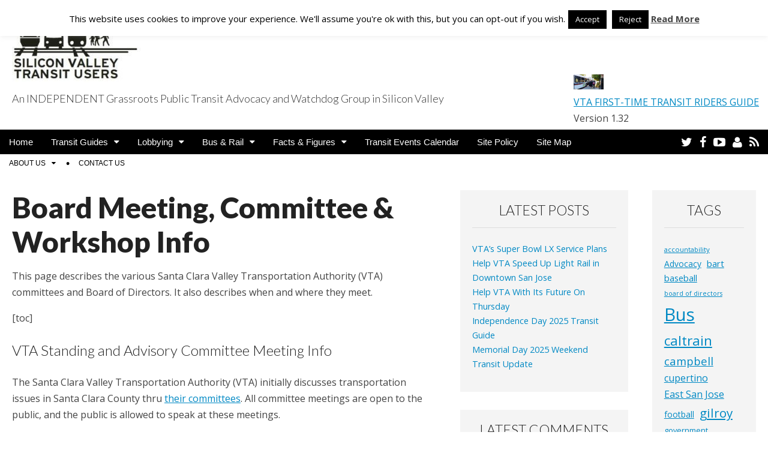

--- FILE ---
content_type: text/html; charset=UTF-8
request_url: https://www.svtransitusers.org/lobbying/vta/meetingdates
body_size: 21303
content:
<!DOCTYPE html>
<html lang="en-US">
<head>
	<meta charset="UTF-8">
	<meta name="viewport" content="width=device-width, initial-scale=1.0">
	<link rel="profile" href="http://gmpg.org/xfn/11">
	<link rel="pingback" href="https://www.svtransitusers.org/wp/xmlrpc.php">
	
<!-- MapPress Easy Google Maps Version:2.95.9 (https://www.mappresspro.com) -->
<title>Board Meeting, Committee &#038; Workshop Info &#8211; Silicon Valley Transit Users</title>
<meta name='robots' content='max-image-preview:large' />

		<!-- Meta Tag Manager -->
		<meta name="og:type" content="webssite" />
		<meta name="og:title" content="Board Meeting, Committee &#038; Workshop Info" />
		<meta name="og:description" content="This page describes the various Santa Clara Valley Transportation Authority (VTA) committees and Board of Directors. It also describes when and where they meet. [toc] VTA Standing and Advisory Committee Meeting Info The Santa Clara Valley Transportation Authority (VTA) initially discusses transportation issues in Santa Clara County thru their committees. All committee meetings are open&hellip;&lt;p class=&quot;more-link-p&quot;&gt;&lt;a class=&quot;more-link&quot; href=&quot;https://www.svtransitusers.org/lobbying/vta/meetingdates&quot;&gt;Read more &rarr;&lt;/a&gt;&lt;/p&gt;" />
		<meta name="og:locale" content="en_US" />
		<meta name="og:site_name" content="Silicon Valley Transit Users" />
		<meta name="twitter:card" content="summary" />
		<meta name="twitter:site" content="@svtransitusers" />
		<meta name="keywords" content="rss, youtube, facebook, twitter, transit, santa clara county, public transportation, bus, light rail, politician, caltrain, BART, advocacy, watchdog, government, budget, windfall, image, reform, san jose, cupertino, gilroy, palo alto, mountain view, los altos, los altos hills, cupertino, monte sereno, los gatos, campbell, morgan hill, san martin, sunnyvale, board of supervisors, milpitas, riders union" />
		<meta name="msvalidate.01" content="C5518CBD8E9D1A5A333C31A6363B2EA4" />
		<meta property="fb:app_id" content="909661246350767" />
		<!-- / Meta Tag Manager -->
<link rel='dns-prefetch' href='//fonts.googleapis.com' />
<link rel="alternate" type="application/rss+xml" title="Silicon Valley Transit Users &raquo; Feed" href="https://www.svtransitusers.org/feed" />
<link rel="alternate" type="application/rss+xml" title="Silicon Valley Transit Users &raquo; Comments Feed" href="https://www.svtransitusers.org/comments/feed" />
<link rel="alternate" type="application/rss+xml" title="Silicon Valley Transit Users &raquo; Board Meeting, Committee &#038; Workshop Info Comments Feed" href="https://www.svtransitusers.org/lobbying/vta/meetingdates/feed" />
<link rel="alternate" title="oEmbed (JSON)" type="application/json+oembed" href="https://www.svtransitusers.org/wp-json/oembed/1.0/embed?url=https%3A%2F%2Fwww.svtransitusers.org%2Flobbying%2Fvta%2Fmeetingdates" />
<link rel="alternate" title="oEmbed (XML)" type="text/xml+oembed" href="https://www.svtransitusers.org/wp-json/oembed/1.0/embed?url=https%3A%2F%2Fwww.svtransitusers.org%2Flobbying%2Fvta%2Fmeetingdates&#038;format=xml" />
<style id='wp-img-auto-sizes-contain-inline-css' type='text/css'>
img:is([sizes=auto i],[sizes^="auto," i]){contain-intrinsic-size:3000px 1500px}
/*# sourceURL=wp-img-auto-sizes-contain-inline-css */
</style>
<style id='wp-emoji-styles-inline-css' type='text/css'>

	img.wp-smiley, img.emoji {
		display: inline !important;
		border: none !important;
		box-shadow: none !important;
		height: 1em !important;
		width: 1em !important;
		margin: 0 0.07em !important;
		vertical-align: -0.1em !important;
		background: none !important;
		padding: 0 !important;
	}
/*# sourceURL=wp-emoji-styles-inline-css */
</style>
<link rel='stylesheet' id='wp-block-library-css' href='https://www.svtransitusers.org/wp/wp-includes/css/dist/block-library/style.min.css?ver=6.9' type='text/css' media='all' />
<style id='wp-block-latest-comments-inline-css' type='text/css'>
ol.wp-block-latest-comments{box-sizing:border-box;margin-left:0}:where(.wp-block-latest-comments:not([style*=line-height] .wp-block-latest-comments__comment)){line-height:1.1}:where(.wp-block-latest-comments:not([style*=line-height] .wp-block-latest-comments__comment-excerpt p)){line-height:1.8}.has-dates :where(.wp-block-latest-comments:not([style*=line-height])),.has-excerpts :where(.wp-block-latest-comments:not([style*=line-height])){line-height:1.5}.wp-block-latest-comments .wp-block-latest-comments{padding-left:0}.wp-block-latest-comments__comment{list-style:none;margin-bottom:1em}.has-avatars .wp-block-latest-comments__comment{list-style:none;min-height:2.25em}.has-avatars .wp-block-latest-comments__comment .wp-block-latest-comments__comment-excerpt,.has-avatars .wp-block-latest-comments__comment .wp-block-latest-comments__comment-meta{margin-left:3.25em}.wp-block-latest-comments__comment-excerpt p{font-size:.875em;margin:.36em 0 1.4em}.wp-block-latest-comments__comment-date{display:block;font-size:.75em}.wp-block-latest-comments .avatar,.wp-block-latest-comments__comment-avatar{border-radius:1.5em;display:block;float:left;height:2.5em;margin-right:.75em;width:2.5em}.wp-block-latest-comments[class*=-font-size] a,.wp-block-latest-comments[style*=font-size] a{font-size:inherit}
/*# sourceURL=https://www.svtransitusers.org/wp/wp-includes/blocks/latest-comments/style.min.css */
</style>
<style id='wp-block-latest-posts-inline-css' type='text/css'>
.wp-block-latest-posts{box-sizing:border-box}.wp-block-latest-posts.alignleft{margin-right:2em}.wp-block-latest-posts.alignright{margin-left:2em}.wp-block-latest-posts.wp-block-latest-posts__list{list-style:none}.wp-block-latest-posts.wp-block-latest-posts__list li{clear:both;overflow-wrap:break-word}.wp-block-latest-posts.is-grid{display:flex;flex-wrap:wrap}.wp-block-latest-posts.is-grid li{margin:0 1.25em 1.25em 0;width:100%}@media (min-width:600px){.wp-block-latest-posts.columns-2 li{width:calc(50% - .625em)}.wp-block-latest-posts.columns-2 li:nth-child(2n){margin-right:0}.wp-block-latest-posts.columns-3 li{width:calc(33.33333% - .83333em)}.wp-block-latest-posts.columns-3 li:nth-child(3n){margin-right:0}.wp-block-latest-posts.columns-4 li{width:calc(25% - .9375em)}.wp-block-latest-posts.columns-4 li:nth-child(4n){margin-right:0}.wp-block-latest-posts.columns-5 li{width:calc(20% - 1em)}.wp-block-latest-posts.columns-5 li:nth-child(5n){margin-right:0}.wp-block-latest-posts.columns-6 li{width:calc(16.66667% - 1.04167em)}.wp-block-latest-posts.columns-6 li:nth-child(6n){margin-right:0}}:root :where(.wp-block-latest-posts.is-grid){padding:0}:root :where(.wp-block-latest-posts.wp-block-latest-posts__list){padding-left:0}.wp-block-latest-posts__post-author,.wp-block-latest-posts__post-date{display:block;font-size:.8125em}.wp-block-latest-posts__post-excerpt,.wp-block-latest-posts__post-full-content{margin-bottom:1em;margin-top:.5em}.wp-block-latest-posts__featured-image a{display:inline-block}.wp-block-latest-posts__featured-image img{height:auto;max-width:100%;width:auto}.wp-block-latest-posts__featured-image.alignleft{float:left;margin-right:1em}.wp-block-latest-posts__featured-image.alignright{float:right;margin-left:1em}.wp-block-latest-posts__featured-image.aligncenter{margin-bottom:1em;text-align:center}
/*# sourceURL=https://www.svtransitusers.org/wp/wp-includes/blocks/latest-posts/style.min.css */
</style>
<style id='wp-block-tag-cloud-inline-css' type='text/css'>
.wp-block-tag-cloud{box-sizing:border-box}.wp-block-tag-cloud.aligncenter{justify-content:center;text-align:center}.wp-block-tag-cloud a{display:inline-block;margin-right:5px}.wp-block-tag-cloud span{display:inline-block;margin-left:5px;text-decoration:none}:root :where(.wp-block-tag-cloud.is-style-outline){display:flex;flex-wrap:wrap;gap:1ch}:root :where(.wp-block-tag-cloud.is-style-outline a){border:1px solid;font-size:unset!important;margin-right:0;padding:1ch 2ch;text-decoration:none!important}
/*# sourceURL=https://www.svtransitusers.org/wp/wp-includes/blocks/tag-cloud/style.min.css */
</style>
<style id='global-styles-inline-css' type='text/css'>
:root{--wp--preset--aspect-ratio--square: 1;--wp--preset--aspect-ratio--4-3: 4/3;--wp--preset--aspect-ratio--3-4: 3/4;--wp--preset--aspect-ratio--3-2: 3/2;--wp--preset--aspect-ratio--2-3: 2/3;--wp--preset--aspect-ratio--16-9: 16/9;--wp--preset--aspect-ratio--9-16: 9/16;--wp--preset--color--black: #000000;--wp--preset--color--cyan-bluish-gray: #abb8c3;--wp--preset--color--white: #ffffff;--wp--preset--color--pale-pink: #f78da7;--wp--preset--color--vivid-red: #cf2e2e;--wp--preset--color--luminous-vivid-orange: #ff6900;--wp--preset--color--luminous-vivid-amber: #fcb900;--wp--preset--color--light-green-cyan: #7bdcb5;--wp--preset--color--vivid-green-cyan: #00d084;--wp--preset--color--pale-cyan-blue: #8ed1fc;--wp--preset--color--vivid-cyan-blue: #0693e3;--wp--preset--color--vivid-purple: #9b51e0;--wp--preset--gradient--vivid-cyan-blue-to-vivid-purple: linear-gradient(135deg,rgb(6,147,227) 0%,rgb(155,81,224) 100%);--wp--preset--gradient--light-green-cyan-to-vivid-green-cyan: linear-gradient(135deg,rgb(122,220,180) 0%,rgb(0,208,130) 100%);--wp--preset--gradient--luminous-vivid-amber-to-luminous-vivid-orange: linear-gradient(135deg,rgb(252,185,0) 0%,rgb(255,105,0) 100%);--wp--preset--gradient--luminous-vivid-orange-to-vivid-red: linear-gradient(135deg,rgb(255,105,0) 0%,rgb(207,46,46) 100%);--wp--preset--gradient--very-light-gray-to-cyan-bluish-gray: linear-gradient(135deg,rgb(238,238,238) 0%,rgb(169,184,195) 100%);--wp--preset--gradient--cool-to-warm-spectrum: linear-gradient(135deg,rgb(74,234,220) 0%,rgb(151,120,209) 20%,rgb(207,42,186) 40%,rgb(238,44,130) 60%,rgb(251,105,98) 80%,rgb(254,248,76) 100%);--wp--preset--gradient--blush-light-purple: linear-gradient(135deg,rgb(255,206,236) 0%,rgb(152,150,240) 100%);--wp--preset--gradient--blush-bordeaux: linear-gradient(135deg,rgb(254,205,165) 0%,rgb(254,45,45) 50%,rgb(107,0,62) 100%);--wp--preset--gradient--luminous-dusk: linear-gradient(135deg,rgb(255,203,112) 0%,rgb(199,81,192) 50%,rgb(65,88,208) 100%);--wp--preset--gradient--pale-ocean: linear-gradient(135deg,rgb(255,245,203) 0%,rgb(182,227,212) 50%,rgb(51,167,181) 100%);--wp--preset--gradient--electric-grass: linear-gradient(135deg,rgb(202,248,128) 0%,rgb(113,206,126) 100%);--wp--preset--gradient--midnight: linear-gradient(135deg,rgb(2,3,129) 0%,rgb(40,116,252) 100%);--wp--preset--font-size--small: 13px;--wp--preset--font-size--medium: 20px;--wp--preset--font-size--large: 36px;--wp--preset--font-size--x-large: 42px;--wp--preset--spacing--20: 0.44rem;--wp--preset--spacing--30: 0.67rem;--wp--preset--spacing--40: 1rem;--wp--preset--spacing--50: 1.5rem;--wp--preset--spacing--60: 2.25rem;--wp--preset--spacing--70: 3.38rem;--wp--preset--spacing--80: 5.06rem;--wp--preset--shadow--natural: 6px 6px 9px rgba(0, 0, 0, 0.2);--wp--preset--shadow--deep: 12px 12px 50px rgba(0, 0, 0, 0.4);--wp--preset--shadow--sharp: 6px 6px 0px rgba(0, 0, 0, 0.2);--wp--preset--shadow--outlined: 6px 6px 0px -3px rgb(255, 255, 255), 6px 6px rgb(0, 0, 0);--wp--preset--shadow--crisp: 6px 6px 0px rgb(0, 0, 0);}:where(.is-layout-flex){gap: 0.5em;}:where(.is-layout-grid){gap: 0.5em;}body .is-layout-flex{display: flex;}.is-layout-flex{flex-wrap: wrap;align-items: center;}.is-layout-flex > :is(*, div){margin: 0;}body .is-layout-grid{display: grid;}.is-layout-grid > :is(*, div){margin: 0;}:where(.wp-block-columns.is-layout-flex){gap: 2em;}:where(.wp-block-columns.is-layout-grid){gap: 2em;}:where(.wp-block-post-template.is-layout-flex){gap: 1.25em;}:where(.wp-block-post-template.is-layout-grid){gap: 1.25em;}.has-black-color{color: var(--wp--preset--color--black) !important;}.has-cyan-bluish-gray-color{color: var(--wp--preset--color--cyan-bluish-gray) !important;}.has-white-color{color: var(--wp--preset--color--white) !important;}.has-pale-pink-color{color: var(--wp--preset--color--pale-pink) !important;}.has-vivid-red-color{color: var(--wp--preset--color--vivid-red) !important;}.has-luminous-vivid-orange-color{color: var(--wp--preset--color--luminous-vivid-orange) !important;}.has-luminous-vivid-amber-color{color: var(--wp--preset--color--luminous-vivid-amber) !important;}.has-light-green-cyan-color{color: var(--wp--preset--color--light-green-cyan) !important;}.has-vivid-green-cyan-color{color: var(--wp--preset--color--vivid-green-cyan) !important;}.has-pale-cyan-blue-color{color: var(--wp--preset--color--pale-cyan-blue) !important;}.has-vivid-cyan-blue-color{color: var(--wp--preset--color--vivid-cyan-blue) !important;}.has-vivid-purple-color{color: var(--wp--preset--color--vivid-purple) !important;}.has-black-background-color{background-color: var(--wp--preset--color--black) !important;}.has-cyan-bluish-gray-background-color{background-color: var(--wp--preset--color--cyan-bluish-gray) !important;}.has-white-background-color{background-color: var(--wp--preset--color--white) !important;}.has-pale-pink-background-color{background-color: var(--wp--preset--color--pale-pink) !important;}.has-vivid-red-background-color{background-color: var(--wp--preset--color--vivid-red) !important;}.has-luminous-vivid-orange-background-color{background-color: var(--wp--preset--color--luminous-vivid-orange) !important;}.has-luminous-vivid-amber-background-color{background-color: var(--wp--preset--color--luminous-vivid-amber) !important;}.has-light-green-cyan-background-color{background-color: var(--wp--preset--color--light-green-cyan) !important;}.has-vivid-green-cyan-background-color{background-color: var(--wp--preset--color--vivid-green-cyan) !important;}.has-pale-cyan-blue-background-color{background-color: var(--wp--preset--color--pale-cyan-blue) !important;}.has-vivid-cyan-blue-background-color{background-color: var(--wp--preset--color--vivid-cyan-blue) !important;}.has-vivid-purple-background-color{background-color: var(--wp--preset--color--vivid-purple) !important;}.has-black-border-color{border-color: var(--wp--preset--color--black) !important;}.has-cyan-bluish-gray-border-color{border-color: var(--wp--preset--color--cyan-bluish-gray) !important;}.has-white-border-color{border-color: var(--wp--preset--color--white) !important;}.has-pale-pink-border-color{border-color: var(--wp--preset--color--pale-pink) !important;}.has-vivid-red-border-color{border-color: var(--wp--preset--color--vivid-red) !important;}.has-luminous-vivid-orange-border-color{border-color: var(--wp--preset--color--luminous-vivid-orange) !important;}.has-luminous-vivid-amber-border-color{border-color: var(--wp--preset--color--luminous-vivid-amber) !important;}.has-light-green-cyan-border-color{border-color: var(--wp--preset--color--light-green-cyan) !important;}.has-vivid-green-cyan-border-color{border-color: var(--wp--preset--color--vivid-green-cyan) !important;}.has-pale-cyan-blue-border-color{border-color: var(--wp--preset--color--pale-cyan-blue) !important;}.has-vivid-cyan-blue-border-color{border-color: var(--wp--preset--color--vivid-cyan-blue) !important;}.has-vivid-purple-border-color{border-color: var(--wp--preset--color--vivid-purple) !important;}.has-vivid-cyan-blue-to-vivid-purple-gradient-background{background: var(--wp--preset--gradient--vivid-cyan-blue-to-vivid-purple) !important;}.has-light-green-cyan-to-vivid-green-cyan-gradient-background{background: var(--wp--preset--gradient--light-green-cyan-to-vivid-green-cyan) !important;}.has-luminous-vivid-amber-to-luminous-vivid-orange-gradient-background{background: var(--wp--preset--gradient--luminous-vivid-amber-to-luminous-vivid-orange) !important;}.has-luminous-vivid-orange-to-vivid-red-gradient-background{background: var(--wp--preset--gradient--luminous-vivid-orange-to-vivid-red) !important;}.has-very-light-gray-to-cyan-bluish-gray-gradient-background{background: var(--wp--preset--gradient--very-light-gray-to-cyan-bluish-gray) !important;}.has-cool-to-warm-spectrum-gradient-background{background: var(--wp--preset--gradient--cool-to-warm-spectrum) !important;}.has-blush-light-purple-gradient-background{background: var(--wp--preset--gradient--blush-light-purple) !important;}.has-blush-bordeaux-gradient-background{background: var(--wp--preset--gradient--blush-bordeaux) !important;}.has-luminous-dusk-gradient-background{background: var(--wp--preset--gradient--luminous-dusk) !important;}.has-pale-ocean-gradient-background{background: var(--wp--preset--gradient--pale-ocean) !important;}.has-electric-grass-gradient-background{background: var(--wp--preset--gradient--electric-grass) !important;}.has-midnight-gradient-background{background: var(--wp--preset--gradient--midnight) !important;}.has-small-font-size{font-size: var(--wp--preset--font-size--small) !important;}.has-medium-font-size{font-size: var(--wp--preset--font-size--medium) !important;}.has-large-font-size{font-size: var(--wp--preset--font-size--large) !important;}.has-x-large-font-size{font-size: var(--wp--preset--font-size--x-large) !important;}
/*# sourceURL=global-styles-inline-css */
</style>

<style id='classic-theme-styles-inline-css' type='text/css'>
/*! This file is auto-generated */
.wp-block-button__link{color:#fff;background-color:#32373c;border-radius:9999px;box-shadow:none;text-decoration:none;padding:calc(.667em + 2px) calc(1.333em + 2px);font-size:1.125em}.wp-block-file__button{background:#32373c;color:#fff;text-decoration:none}
/*# sourceURL=/wp-includes/css/classic-themes.min.css */
</style>
<link rel='stylesheet' id='cookie-law-info-css' href='https://www.svtransitusers.org/wp/wp-content/plugins/cookie-law-info/legacy/public/css/cookie-law-info-public.css?ver=3.4.0' type='text/css' media='all' />
<link rel='stylesheet' id='cookie-law-info-gdpr-css' href='https://www.svtransitusers.org/wp/wp-content/plugins/cookie-law-info/legacy/public/css/cookie-law-info-gdpr.css?ver=3.4.0' type='text/css' media='all' />
<link rel='stylesheet' id='mappress-leaflet-css' href='https://www.svtransitusers.org/wp/wp-content/plugins/mappress-google-maps-for-wordpress/lib/leaflet/leaflet.css?ver=1.7.1' type='text/css' media='all' />
<link rel='stylesheet' id='mappress-css' href='https://www.svtransitusers.org/wp/wp-content/plugins/mappress-google-maps-for-wordpress/css/mappress.css?ver=2.95.9' type='text/css' media='all' />
<link rel='stylesheet' id='dashicons-css' href='https://www.svtransitusers.org/wp/wp-includes/css/dashicons.min.css?ver=6.9' type='text/css' media='all' />
<link rel='stylesheet' id='my-calendar-pro-style-css' href='https://www.svtransitusers.org/wp/wp-content/plugins/my-calendar-pro/css/mcs-styles.css?ver=3.3.0' type='text/css' media='all' />
<link rel='stylesheet' id='stcr-font-awesome-css' href='https://www.svtransitusers.org/wp/wp-content/plugins/subscribe-to-comments-reloaded/includes/css/font-awesome.min.css?ver=6.9' type='text/css' media='all' />
<link rel='stylesheet' id='stcr-style-css' href='https://www.svtransitusers.org/wp/wp-content/plugins/subscribe-to-comments-reloaded/includes/css/stcr-style.css?ver=6.9' type='text/css' media='all' />
<link rel='stylesheet' id='redux-extendify-styles-css' href='https://www.svtransitusers.org/wp/wp-content/plugins/worth-the-read/options/assets/css/extendify-utilities.css?ver=4.4.5' type='text/css' media='all' />
<link rel='stylesheet' id='wtr-css-css' href='https://www.svtransitusers.org/wp/wp-content/plugins/worth-the-read/css/wtr.css?ver=6.9' type='text/css' media='all' />
<link rel='stylesheet' id='google_fonts-css' href='//fonts.googleapis.com/css?family=Open+Sans%3A400%2C700%3A400%2C400italic%2C700%2C700italic%7CQuattrocento%7CLato%3A300%7CLato%3A900&#038;ver=6.9' type='text/css' media='all' />
<link rel='stylesheet' id='theme_stylesheet-css' href='https://www.svtransitusers.org/wp/wp-content/themes/magazine-premium-master/style.css?ver=6.9' type='text/css' media='all' />
<link rel='stylesheet' id='font_awesome-css' href='https://www.svtransitusers.org/wp/wp-content/themes/magazine-premium-master/library/css/font-awesome.css?ver=4.3.0' type='text/css' media='all' />
<link rel='stylesheet' id='my-calendar-lists-css' href='https://www.svtransitusers.org/wp/wp-content/plugins/my-calendar/css/list-presets.css?ver=3.7.2' type='text/css' media='all' />
<link rel='stylesheet' id='my-calendar-reset-css' href='https://www.svtransitusers.org/wp/wp-content/plugins/my-calendar/css/reset.css?ver=3.7.2' type='text/css' media='all' />
<link rel='stylesheet' id='my-calendar-style-css' href='https://www.svtransitusers.org/wp/wp-content/plugins/my-calendar/styles/refresh.css?ver=3.7.2-refresh-css' type='text/css' media='all' />
<style id='my-calendar-style-inline-css' type='text/css'>

/* Styles by My Calendar - Joe Dolson https://www.joedolson.com/ */

.my-calendar-modal .event-title svg { background-color: #ffffcc; padding: 3px; }
.mc-main .mc_general-events .event-title, .mc-main .mc_general-events .event-title a { background: #ffffcc !important; color: #000000 !important; }
.mc-main .mc_general-events .event-title button { background: #ffffcc !important; color: #000000 !important; }
.mc-main .mc_general-events .event-title a:hover, .mc-main .mc_general-events .event-title a:focus { background: #ffffff !important;}
.mc-main .mc_general-events .event-title button:hover, .mc-main .mc_general-events .event-title button:focus { background: #ffffff !important;}
.my-calendar-modal .event-title svg { background-color: #dd3333; padding: 3px; }
.mc-main .mc_transit-detourscancellations .event-title, .mc-main .mc_transit-detourscancellations .event-title a { background: #dd3333 !important; color: #ffffff !important; }
.mc-main .mc_transit-detourscancellations .event-title button { background: #dd3333 !important; color: #ffffff !important; }
.mc-main .mc_transit-detourscancellations .event-title a:hover, .mc-main .mc_transit-detourscancellations .event-title a:focus { background: #aa0000 !important;}
.mc-main .mc_transit-detourscancellations .event-title button:hover, .mc-main .mc_transit-detourscancellations .event-title button:focus { background: #aa0000 !important;}
.my-calendar-modal .event-title svg { background-color: #dd9933; padding: 3px; }
.mc-main .mc_local-govt-transit-public-meetings .event-title, .mc-main .mc_local-govt-transit-public-meetings .event-title a { background: #dd9933 !important; color: #000000 !important; }
.mc-main .mc_local-govt-transit-public-meetings .event-title button { background: #dd9933 !important; color: #000000 !important; }
.mc-main .mc_local-govt-transit-public-meetings .event-title a:hover, .mc-main .mc_local-govt-transit-public-meetings .event-title a:focus { background: #ffcc66 !important;}
.mc-main .mc_local-govt-transit-public-meetings .event-title button:hover, .mc-main .mc_local-govt-transit-public-meetings .event-title button:focus { background: #ffcc66 !important;}
.my-calendar-modal .event-title svg { background-color: #81d742; padding: 3px; }
.mc-main .mc_other-transit-advocacy-group-meetings .event-title, .mc-main .mc_other-transit-advocacy-group-meetings .event-title a { background: #81d742 !important; color: #000000 !important; }
.mc-main .mc_other-transit-advocacy-group-meetings .event-title button { background: #81d742 !important; color: #000000 !important; }
.mc-main .mc_other-transit-advocacy-group-meetings .event-title a:hover, .mc-main .mc_other-transit-advocacy-group-meetings .event-title a:focus { background: #b4ff75 !important;}
.mc-main .mc_other-transit-advocacy-group-meetings .event-title button:hover, .mc-main .mc_other-transit-advocacy-group-meetings .event-title button:focus { background: #b4ff75 !important;}
.my-calendar-modal .event-title svg { background-color: #000000; padding: 3px; }
.mc-main .mc_our-group-meetings .event-title, .mc-main .mc_our-group-meetings .event-title a { background: #000000 !important; color: #ffffff !important; }
.mc-main .mc_our-group-meetings .event-title button { background: #000000 !important; color: #ffffff !important; }
.mc-main .mc_our-group-meetings .event-title a:hover, .mc-main .mc_our-group-meetings .event-title a:focus { background: #000000 !important;}
.mc-main .mc_our-group-meetings .event-title button:hover, .mc-main .mc_our-group-meetings .event-title button:focus { background: #000000 !important;}
.my-calendar-modal .event-title svg { background-color: #1e73be; padding: 3px; }
.mc-main .mc_vta-boardcommitteeworkshop-meetings .event-title, .mc-main .mc_vta-boardcommitteeworkshop-meetings .event-title a { background: #1e73be !important; color: #ffffff !important; }
.mc-main .mc_vta-boardcommitteeworkshop-meetings .event-title button { background: #1e73be !important; color: #ffffff !important; }
.mc-main .mc_vta-boardcommitteeworkshop-meetings .event-title a:hover, .mc-main .mc_vta-boardcommitteeworkshop-meetings .event-title a:focus { background: #00408b !important;}
.mc-main .mc_vta-boardcommitteeworkshop-meetings .event-title button:hover, .mc-main .mc_vta-boardcommitteeworkshop-meetings .event-title button:focus { background: #00408b !important;}
.mc-main, .mc-event, .my-calendar-modal, .my-calendar-modal-overlay, .mc-event-list {--primary-dark: #313233; --primary-light: #fff; --secondary-light: #fff; --secondary-dark: #000; --highlight-dark: #666; --highlight-light: #efefef; --close-button: #b32d2e; --search-highlight-bg: #f5e6ab; --main-background: transparent; --main-color: inherit; --navbar-background: transparent; --nav-button-bg: #fff; --nav-button-color: #313233; --nav-button-border: #313233; --nav-input-border: #313233; --nav-input-background: #fff; --nav-input-color: #313233; --grid-cell-border: #0000001f; --grid-header-border: #313233; --grid-header-color: #313233; --grid-weekend-color: #313233; --grid-header-bg: transparent; --grid-weekend-bg: transparent; --grid-cell-background: transparent; --current-day-border: #313233; --current-day-color: #313233; --current-day-bg: transparent; --date-has-events-bg: #313233; --date-has-events-color: #f6f7f7; --calendar-heading: clamp( 1.125rem, 24px, 2.5rem ); --event-title: clamp( 1.25rem, 24px, 2.5rem ); --grid-date: 16px; --grid-date-heading: clamp( .75rem, 16px, 1.5rem ); --modal-title: 1.5rem; --navigation-controls: clamp( .75rem, 16px, 1.5rem ); --card-heading: 1.125rem; --list-date: 1.25rem; --author-card: clamp( .75rem, 14px, 1.5rem); --single-event-title: clamp( 1.25rem, 24px, 2.5rem ); --mini-time-text: clamp( .75rem, 14px 1.25rem ); --list-event-date: 1.25rem; --list-event-title: 1.2rem; --grid-max-width: 1260px; --main-margin: 0 auto; --list-preset-border-color: #000000; --list-preset-stripe-background: rgba( 0,0,0,.04 ); --list-preset-date-badge-background: #000; --list-preset-date-badge-color: #fff; --list-preset-background: transparent; --category-mc_general-events: #ffffcc; --category-mc_transit-detourscancellations: #dd3333; --category-mc_local-govt-transit-public-meetings: #dd9933; --category-mc_other-transit-advocacy-group-meetings: #81d742; --category-mc_our-group-meetings: #000000; --category-mc_vta-boardcommitteeworkshop-meetings: #1e73be; }
/*# sourceURL=my-calendar-style-inline-css */
</style>
<script type="text/javascript" src="https://www.svtransitusers.org/wp/wp-includes/js/jquery/jquery.min.js?ver=3.7.1" id="jquery-core-js"></script>
<script type="text/javascript" src="https://www.svtransitusers.org/wp/wp-includes/js/jquery/jquery-migrate.min.js?ver=3.4.1" id="jquery-migrate-js"></script>
<script type="text/javascript" id="cookie-law-info-js-extra">
/* <![CDATA[ */
var Cli_Data = {"nn_cookie_ids":[],"cookielist":[],"non_necessary_cookies":[],"ccpaEnabled":"","ccpaRegionBased":"","ccpaBarEnabled":"","strictlyEnabled":["necessary","obligatoire"],"ccpaType":"gdpr","js_blocking":"","custom_integration":"","triggerDomRefresh":"","secure_cookies":""};
var cli_cookiebar_settings = {"animate_speed_hide":"500","animate_speed_show":"500","background":"#fff","border":"#444","border_on":"","button_1_button_colour":"#000","button_1_button_hover":"#000000","button_1_link_colour":"#fff","button_1_as_button":"1","button_1_new_win":"1","button_2_button_colour":"#333","button_2_button_hover":"#292929","button_2_link_colour":"#444","button_2_as_button":"","button_2_hidebar":"","button_3_button_colour":"#000","button_3_button_hover":"#000000","button_3_link_colour":"#fff","button_3_as_button":"1","button_3_new_win":"","button_4_button_colour":"#000","button_4_button_hover":"#000000","button_4_link_colour":"#fff","button_4_as_button":"1","button_7_button_colour":"#61a229","button_7_button_hover":"#4e8221","button_7_link_colour":"#fff","button_7_as_button":"1","button_7_new_win":"","font_family":"inherit","header_fix":"1","notify_animate_hide":"1","notify_animate_show":"1","notify_div_id":"#cookie-law-info-bar","notify_position_horizontal":"left","notify_position_vertical":"top","scroll_close":"","scroll_close_reload":"1","accept_close_reload":"1","reject_close_reload":"","showagain_tab":"1","showagain_background":"#fff","showagain_border":"#000","showagain_div_id":"#cookie-law-info-again","showagain_x_position":"100px","text":"#000","show_once_yn":"","show_once":"10000","logging_on":"","as_popup":"","popup_overlay":"1","bar_heading_text":"","cookie_bar_as":"banner","popup_showagain_position":"bottom-right","widget_position":"left"};
var log_object = {"ajax_url":"https://www.svtransitusers.org/wp/wp-admin/admin-ajax.php"};
//# sourceURL=cookie-law-info-js-extra
/* ]]> */
</script>
<script type="text/javascript" src="https://www.svtransitusers.org/wp/wp-content/plugins/cookie-law-info/legacy/public/js/cookie-law-info-public.js?ver=3.4.0" id="cookie-law-info-js"></script>
<link rel="https://api.w.org/" href="https://www.svtransitusers.org/wp-json/" /><link rel="alternate" title="JSON" type="application/json" href="https://www.svtransitusers.org/wp-json/wp/v2/pages/445" /><link rel="EditURI" type="application/rsd+xml" title="RSD" href="https://www.svtransitusers.org/wp/xmlrpc.php?rsd" />
<meta name="generator" content="WordPress 6.9" />
<link rel="canonical" href="https://www.svtransitusers.org/lobbying/vta/meetingdates" />
<link rel='shortlink' href='https://www.svtransitusers.org/?p=445' />
<meta name="generator" content="Redux 4.4.5" /><style type="text/css">.wtr-time-wrap{ 
    /* wraps the entire label */
    margin: 0 10px;

}
.wtr-time-number{ 
    /* applies only to the number */
    
}</style><style>
body { color: #444444; font-family: Open Sans, sans-serif; font-weight: normal; font-size: 16px; }
#page { background-color: #ffffff; }
h1, h2, h3, h4, h5, h6, h1 a, h2 a, h3 a, h4 a, h5 a, h6 a { color: #222222; font-family: Lato, serif; font-weight: normal; }
#site-title a,#site-description{ color:#333 !important }
#site-title a { font-family: Quattrocento, serif; font-weight: normal; font-size: 54px; }
#site-description { font-family: Lato;  font-weight: 300; font-size: 18px; }
#site-navigation, #site-sub-navigation { font-family: PT Sans, sans-serif; font-weight: normal; }
#site-navigation { font-size: 15px; background-color: #000000; }
#site-navigation li:hover, #site-navigation ul ul { background-color: #3876bc; }
#site-navigation li a { color: #ffffff; }
#site-navigation li a:hover { color: #ffffff; }
#site-sub-navigation { font-size: 12px; }
a, .entry-meta a, .format-link .entry-title a { color: #0089C4; }
a:hover, .entry-meta a:hover, .format-link .entry-title a:hover { color: #222222; }
.more-link, #posts-pagination a, input[type="submit"], .comment-reply-link, .more-link:hover, #posts-pagination a:hover, input[type="submit"]:hover, .comment-reply-link:hover { color: #ffffff; background-color: #444444; }
.widget { background-color: #f4f4f4; }
.entry-title, .entry-title a { font-family: Lato, sans-serif;  font-weight: 900; font-size: 48px; }
.entry-meta, .entry-meta a { font-family: Lato;  font-weight: 300; font-size: 14px; }
.post-category, .post-category a, .post-format, .post-format a { font-family: Lato;  font-weight: 300; font-size: 13px; }
/* Custom CSS */
/*
Welcome to the Custom CSS editor!

Please add all your custom CSS here and avoid modifying the core theme files, since that'll make upgrading the theme problematic. Your custom CSS will be loaded after the theme's stylesheets, which means that your rules will take precedence. Just add your CSS here for what you want to change, you don't need to copy all the theme's style.css content.
*/

/* =Sticky
-------------------------------------------------------------- */
.sticky,
.hero-unit {
        /* background: #FFFF00; */
        background: yellow;
        /* background: rgba( 50,50,50,0.4); */
        /* border: 1px solid #999; */
        padding: 10px;
        text-shadow: 0px 0px 0 #000; 
        /* color: #fff; */
        color: #000;
        border-radius: 6px;
        }

        .sticky p {
                margin-top: 0;
                }

        .sticky .entry-meta,
        .sticky .entry-meta a,
        .sticky .entry-title,
        .sticky .entry-title a,
       .sticky h1,
        .sticky h2,
        .sticky h3,
        .sticky h4,
        .sticky h5,
        .sticky h6 {
                color: #000 !important; 
                }

                .sticky .entry-meta a {
                        text-decoration: none;
                        }

        .sticky .post-category,
        .sticky .post-category a,
        .sticky .entry-title a:hover {
                color: #000 !important;
                }

                .sticky .post-category a:hover  {
                        color: #ccc;
                        }
        .sticky .entry-content a {
                color: #0000A0;
                }

        .sticky .entry-content {
                border: 0 !important;
                }

        .sticky .entry-content pre {
                text-shadow: none;
                }

        .sticky .more-link {
                color: #fff !important;
                moz-box-shadow: none; 
                -webkit-box-shadow: none;
                box-shadow: none;
                margin-bottom: 5;
                }

        .sticky .more-link-p {
                margin-bottom: 0px;
                color: #fff;
                }
        .header-widget {
                padding: 5px 15px;
        }
/* eof Custom CSS */
	</style>
	<style type="text/css" id="custom-background-css">
body.custom-background { background-image: url("https://www.svtransitusers.org/wp/wp-content/themes/magazine-premium-master/library/images/solid.png"); background-position: left top; background-size: auto; background-repeat: repeat; background-attachment: scroll; }
</style>
			<style type="text/css" id="wp-custom-css">
			.menu-modal,
.header-navigation-wrapper,
.nav-toggle {
    display: none !important;
}

/* =Sticky
-------------------------------------------------------------- */
.sticky,
.hero-unit {
        /* background: #FFFF00; */
        background: red;
        /* background: rgba( 50,50,50,0.4); */
        /* border: 1px solid #999; */
        padding: 10px;
        text-shadow: 0px 0px 0 #000; 
        color: #fff;
        /* color: #000; */ 
        border-radius: 6px;
        }

        .sticky p {
                margin-top: 0;
                }

        .sticky .entry-meta,
        .sticky .entry-meta a,
        .sticky .entry-title,
        .sticky .entry-title a,
       .sticky h1,
        .sticky h2,
        .sticky h3,
        .sticky h4,
        .sticky h5,
        .sticky h6 {
                color: #fff !important; 
                }

                .sticky .entry-meta a {
                        text-decoration: none;
                        }

        .sticky .post-category,
        .sticky .post-category a,
        .sticky .entry-title a:hover {
                color: #000 !important;
                }

                .sticky .post-category a:hover  {
                        color: #ccc;
                        }
        .sticky .entry-content a {
                color: #ffa;
                }

        .sticky .entry-content {
                border: 0 !important;
                }

        .sticky .entry-content pre {
                text-shadow: none;
                }

        .sticky .more-link {
                color: #fff !important;
                moz-box-shadow: none; 
                -webkit-box-shadow: none;
                box-shadow: none;
                margin-bottom: 5;
                }

        .sticky .more-link-p {
                margin-bottom: 0px;
                color: #fff;
                }
        .header-widget {
                padding: 5px 15px;
        }
		</style>
		<style id="wtr_settings-dynamic-css" title="dynamic-css" class="redux-options-output">.wtr-time-wrap{line-height:16px;color:#000000;font-size:16px;}</style><link rel='stylesheet' id='gglcptch-css' href='https://www.svtransitusers.org/wp/wp-content/plugins/google-captcha/css/gglcptch.css?ver=1.85' type='text/css' media='all' />
</head>

<body class="wp-singular page-template-default page page-id-445 page-child parent-pageid-350 custom-background wp-theme-magazine-premium-master">
	<div id="page" class="grid wfull">
		<header id="header" class="row" role="banner">
			<div class="c12">
				<div id="mobile-menu">
					<a href="#" class="left-menu"><i class="fa fa-reorder"></i></a>
					<a href="#"><i class="fa fa-search"></i></a>
				</div>
				<div id="drop-down-search"><form role="search" method="get" class="search-form" action="https://www.svtransitusers.org/">
				<label>
					<span class="screen-reader-text">Search for:</span>
					<input type="search" class="search-field" placeholder="Search &hellip;" value="" name="s" />
				</label>
				<input type="submit" class="search-submit" value="Search" />
			</form></div>

								<div class="title-logo-wrapper fl">
											<a href="https://www.svtransitusers.org" title="Silicon Valley Transit Users" id="site-logo"  rel="home"><img src="https://www.svtransitusers.org/wp/wp-content/uploads/2011/07/siliconvalleytransitusers_wordpress-e1562399601482.jpg" alt="Silicon Valley Transit Users" /></a>
										<div id="title-wrapper">
						<div id="site-title" class="remove"><a href="https://www.svtransitusers.org" title="Silicon Valley Transit Users" rel="home">Silicon Valley Transit Users</a></div>
						<div id="site-description">An INDEPENDENT Grassroots Public Transit Advocacy and Watchdog Group in Silicon Valley</div>					</div>
				</div>
									<div id="header-widgets" class="fl">
						<aside id="prisna-google-website-translator-5" class="header-widget widget_prisna-google-website-translator"><h3 class="header-widget-title prisna-gwt-align-right">Translate Our Site</h3>
<style type="text/css">
<!--

.prisna-gwt-align-left {
	text-align: left !important;
}
.prisna-gwt-align-right {
	text-align: right !important;
}



body {
	top: 0 !important;
}
.goog-te-banner-frame {
	display: none !important;
	visibility: hidden !important;
}

#goog-gt-tt,
.goog-tooltip,
.goog-tooltip:hover {
	display: none !important;
}
.goog-text-highlight {
	background-color: transparent !important;
	border: none !important;
	box-shadow: none !important;
}
.translated-rtl font,
.translated-ltr font {
	background-color: transparent !important;
	box-shadow: none !important;
	box-sizing: border-box !important;
	-webkit-box-sizing: border-box !important;
	-moz-box-sizing: border-box !important;
}

-->
</style>



<div id="google_translate_element" class="prisna-gwt-align-right"></div>
<script type="text/javascript">
/*<![CDATA[*/
function initializeGoogleTranslateElement() {
	new google.translate.TranslateElement({
		pageLanguage: "en",
		layout: google.translate.TranslateElement.InlineLayout.SIMPLE
	}, "google_translate_element");
}
/*]]>*/
</script>
<script type="text/javascript" src="//translate.google.com/translate_a/element.js?cb=initializeGoogleTranslateElement"></script></aside><aside id="block-14" class="header-widget widget_block"><iframe src="https://duckduckgo.com/search.html?width=250&site=svtransitusers.org&prefill=Search our site&focus=yes" style="overflow:hidden;margin:0;padding:0;width:308px;height:40px;" frameborder="0"></iframe></aside><aside id="block-4" class="header-widget widget_block"><image src="https://www.svtransitusers.org/wp/wp-content/uploads/2021/11/20200207_170126_HDR.jpg" width=50 height=100><br><a href="https://www.svtransitusers.org/transit-guides/vta-first-time-rider-guide">VTA FIRST-TIME TRANSIT RIDERS GUIDE</a><br>
Version 1.32</aside>					</div>
					
				<div id="nav-wrapper">
					<div class="nav-content">
						<nav id="site-navigation" class="menus clearfix" role="navigation">
							<div class="screen-reader-text">Main menu</div>
							<a class="screen-reader-text" href="#primary" title="Skip to content">Skip to content</a>
							<div id="main-menu" class="menu-topmenu-container"><ul id="menu-topmenu" class="menu"><li id="menu-item-661" class="menu-item menu-item-type-custom menu-item-object-custom menu-item-home menu-item-661"><a href="http://www.svtransitusers.org/">Home</a>
<li id="menu-item-234" class="menu-item menu-item-type-post_type menu-item-object-page menu-item-has-children sub-menu-parent menu-item-234"><a href="https://www.svtransitusers.org/transit-guides">Transit Guides</a>
<ul class="sub-menu">
	<li id="menu-item-4964" class="menu-item menu-item-type-post_type menu-item-object-page menu-item-has-children sub-menu-parent menu-item-4964"><a href="https://www.svtransitusers.org/transit-guides/basics">Basics</a>
	<ul class="sub-menu">
		<li id="menu-item-3033" class="menu-item menu-item-type-post_type menu-item-object-page menu-item-3033"><a href="https://www.svtransitusers.org/transit-guides/etiquette-on-any-bus-or-train">Transit Etiquette</a>
		<li id="menu-item-246" class="menu-item menu-item-type-post_type menu-item-object-page menu-item-246"><a href="https://www.svtransitusers.org/transit-guides/busrail-security-safety-tips">Safety &#038; Security Tips</a>
		<li id="menu-item-3414" class="menu-item menu-item-type-post_type menu-item-object-page menu-item-3414"><a href="https://www.svtransitusers.org/transit-guides/wet-weather-transit-tips">Riding Public Transit In Inclement Weather</a>
	</ul>

	<li id="menu-item-245" class="menu-item menu-item-type-post_type menu-item-object-page menu-item-has-children sub-menu-parent menu-item-245"><a href="https://www.svtransitusers.org/transit-guides/sports">Sporting Events</a>
	<ul class="sub-menu">
		<li id="menu-item-5736" class="menu-item menu-item-type-post_type menu-item-object-page menu-item-5736"><a href="https://www.svtransitusers.org/transit-guides/sports/sj-earthquakes">Bay FC / San Jose Earthquakes Soccer</a>
		<li id="menu-item-1008" class="menu-item menu-item-type-post_type menu-item-object-page menu-item-1008"><a href="https://www.svtransitusers.org/transit-guides/sports/kelly-park-area">San Jose Giants</a>
		<li id="menu-item-1009" class="menu-item menu-item-type-post_type menu-item-object-page menu-item-1009"><a href="https://www.svtransitusers.org/transit-guides/sports/sap-center">SAP Center (Shark Tank)</a>
	</ul>

	<li id="menu-item-606" class="menu-item menu-item-type-post_type menu-item-object-page menu-item-has-children sub-menu-parent menu-item-606"><a href="https://www.svtransitusers.org/transit-guides/parks-rec">Parks &#038; Recreation</a>
	<ul class="sub-menu">
		<li id="menu-item-652" class="menu-item menu-item-type-post_type menu-item-object-page menu-item-652"><a href="https://www.svtransitusers.org/transit-guides/sports/kelly-park-area">Kelly Park</a>
		<li id="menu-item-1180" class="menu-item menu-item-type-post_type menu-item-object-page menu-item-1180"><a href="https://www.svtransitusers.org/transit-guides/parks-rec/santa-clara-county-fairgrounds">Santa Clara County Fairgrounds</a>
	</ul>

	<li id="menu-item-1622" class="menu-item menu-item-type-post_type menu-item-object-page menu-item-1622"><a href="https://www.svtransitusers.org/transit-guides/sjc">San Jose Mineta Int&#8217;l Airport (SJC)</a>
	<li id="menu-item-5607" class="menu-item menu-item-type-post_type menu-item-object-page menu-item-5607"><a href="https://www.svtransitusers.org/transit-guides/san-jose-diridon-station-transit-guide">San Jose Diridon Station</a>
	<li id="menu-item-1104" class="menu-item menu-item-type-post_type menu-item-object-page menu-item-1104"><a href="https://www.svtransitusers.org/transit-guides/downtown-sj">Downtown San Jose</a>
	<li id="menu-item-242" class="menu-item menu-item-type-post_type menu-item-object-page menu-item-242"><a href="https://www.svtransitusers.org/transit-guides/shopping">Shopping Centers &#038; Malls</a>
	<li id="menu-item-1516" class="menu-item menu-item-type-post_type menu-item-object-page menu-item-1516"><a href="https://www.svtransitusers.org/transit-guides/transitu">Colleges &#038; Universities</a>
	<li id="menu-item-440" class="menu-item menu-item-type-post_type menu-item-object-page menu-item-440"><a href="https://www.svtransitusers.org/transit-guides/farmers-markets">Farmers’ Markets</a>
	<li id="menu-item-231" class="menu-item menu-item-type-post_type menu-item-object-page menu-item-231"><a href="https://www.svtransitusers.org/transit-guides/convention-centers">Convention Centers</a>
	<li id="menu-item-3324" class="menu-item menu-item-type-post_type menu-item-object-page menu-item-3324"><a href="https://www.svtransitusers.org/transit-guides">More Transit Guides</a>
</ul>

<li id="menu-item-236" class="menu-item menu-item-type-post_type menu-item-object-page current-page-ancestor current-menu-ancestor current_page_ancestor menu-item-has-children sub-menu-parent menu-item-236"><a href="https://www.svtransitusers.org/lobbying">Lobbying</a>
<ul class="sub-menu">
	<li id="menu-item-358" class="menu-item menu-item-type-post_type menu-item-object-page current-page-ancestor current-menu-ancestor current-menu-parent current-page-parent current_page_parent current_page_ancestor menu-item-has-children sub-menu-parent menu-item-358"><a href="https://www.svtransitusers.org/lobbying/vta">VTA</a>
	<ul class="sub-menu">
		<li id="menu-item-483" class="menu-item menu-item-type-post_type menu-item-object-page menu-item-483"><a href="https://www.svtransitusers.org/lobbying/vta/firststeps">First Steps</a>
		<li id="menu-item-467" class="menu-item menu-item-type-post_type menu-item-object-page menu-item-467"><a href="https://www.svtransitusers.org/lobbying/vta/making-your-case">Making Your Case To VTA Management</a>
		<li id="menu-item-5872" class="menu-item menu-item-type-post_type menu-item-object-page menu-item-5872"><a href="https://www.svtransitusers.org/lobbying/vta/2023-vta-board-of-directors">2023 VTA Board Of Directors</a>
		<li id="menu-item-469" class="menu-item menu-item-type-post_type menu-item-object-page current-menu-item page_item page-item-445 current_page_item menu-item-469"><a href="https://www.svtransitusers.org/lobbying/vta/meetingdates" aria-current="page">Meeting, Committee &#038; Workshop Info</a>
		<li id="menu-item-466" class="menu-item menu-item-type-post_type menu-item-object-page menu-item-466"><a href="https://www.svtransitusers.org/lobbying/vta/transitprojects">Transit Projects Info</a>
		<li id="menu-item-468" class="menu-item menu-item-type-post_type menu-item-object-page menu-item-468"><a href="https://www.svtransitusers.org/lobbying/vta/paratransit">Senior/Disabled Transit Info</a>
	</ul>

	<li id="menu-item-357" class="menu-item menu-item-type-post_type menu-item-object-page menu-item-357"><a href="https://www.svtransitusers.org/lobbying/caltrain">Caltrain</a>
	<li id="menu-item-366" class="menu-item menu-item-type-post_type menu-item-object-page menu-item-366"><a href="https://www.svtransitusers.org/lobbying/hwy17express">Highway 17 Express</a>
	<li id="menu-item-367" class="menu-item menu-item-type-post_type menu-item-object-page menu-item-367"><a href="https://www.svtransitusers.org/lobbying/capitol-corridor">Capitol Corridor</a>
	<li id="menu-item-478" class="menu-item menu-item-type-post_type menu-item-object-page menu-item-478"><a href="https://www.svtransitusers.org/lobbying/ace">Altamont Commuter Express (ACE)</a>
	<li id="menu-item-407" class="menu-item menu-item-type-post_type menu-item-object-page menu-item-407"><a href="https://www.svtransitusers.org/lobbying/mtc">Metropolitan Transportation Commission (MTC)</a>
	<li id="menu-item-990" class="menu-item menu-item-type-post_type menu-item-object-page menu-item-990"><a href="https://www.svtransitusers.org/lobbying/ctc">California Transportation Commission (CTC)</a>
	<li id="menu-item-933" class="menu-item menu-item-type-custom menu-item-object-custom menu-item-933"><a href="http://eservices.sccgov.org/district/home.do">Finding Other Federal/State/Local Elected Officials</a>
</ul>

<li id="menu-item-228" class="menu-item menu-item-type-post_type menu-item-object-page menu-item-has-children sub-menu-parent menu-item-228"><a href="https://www.svtransitusers.org/bus-rail">Bus &#038; Rail</a>
<ul class="sub-menu">
	<li id="menu-item-557" class="menu-item menu-item-type-post_type menu-item-object-page menu-item-557"><a href="https://www.svtransitusers.org/bus-rail/transitinfo">Transit Agency Info</a>
	<li id="menu-item-241" class="menu-item menu-item-type-post_type menu-item-object-page menu-item-241"><a href="https://www.svtransitusers.org/bus-rail/service-alerts">Service Alerts</a>
	<li id="menu-item-587" class="menu-item menu-item-type-post_type menu-item-object-page menu-item-587"><a href="https://www.svtransitusers.org/bus-rail/photohistory">Classic Photos and History</a>
</ul>

<li id="menu-item-232" class="menu-item menu-item-type-post_type menu-item-object-page menu-item-has-children sub-menu-parent menu-item-232"><a href="https://www.svtransitusers.org/facts-figures">Facts &#038; Figures</a>
<ul class="sub-menu">
	<li id="menu-item-766" class="menu-item menu-item-type-post_type menu-item-object-page menu-item-766"><a href="https://www.svtransitusers.org/facts-figures/ballot-measures">Ballot Measures</a>
	<li id="menu-item-774" class="menu-item menu-item-type-post_type menu-item-object-page menu-item-774"><a href="https://www.svtransitusers.org/facts-figures/transit-budgets-reports">Transit Budgets &#038; Reports</a>
	<li id="menu-item-243" class="menu-item menu-item-type-post_type menu-item-object-page menu-item-243"><a href="https://www.svtransitusers.org/facts-figures/bartsjx">Silicon Valley BART</a>
</ul>

<li id="menu-item-2944" class="menu-item menu-item-type-post_type menu-item-object-page menu-item-2944"><a href="https://www.svtransitusers.org/calendar">Transit Events Calendar</a>
<li id="menu-item-704" class="menu-item menu-item-type-post_type menu-item-object-page menu-item-704"><a href="https://www.svtransitusers.org/site-policy">Site Policy</a>
<li id="menu-item-244" class="menu-item menu-item-type-post_type menu-item-object-page menu-item-244"><a href="https://www.svtransitusers.org/about-us/site-map">Site Map</a>
</ul></div>
							<div id="menu-social" class="menu"><ul id="menu-social-items" class="menu-items"><li id="menu-item-2138" class="menu-item menu-item-type-custom menu-item-object-custom menu-item-2138"><a href="https://www.twitter.com/svtransitusers"><span class="screen-reader-text">Twitter</span></a></li>
<li id="menu-item-2136" class="menu-item menu-item-type-custom menu-item-object-custom menu-item-2136"><a href="https://www.facebook.com/svtransitusers"><span class="screen-reader-text">Facebook</span></a></li>
<li id="menu-item-2139" class="menu-item menu-item-type-custom menu-item-object-custom menu-item-2139"><a href="https://www.youtube.com/user/SVTRU"><span class="screen-reader-text">YouTube</span></a></li>
<li id="menu-item-2174" class="menu-item menu-item-type-custom menu-item-object-custom menu-item-2174"><a href="mailto:info@svtransitusers.org"><span class="screen-reader-text">Email</span></a></li>
<li id="menu-item-2175" class="menu-item menu-item-type-custom menu-item-object-custom menu-item-2175"><a href="https://www.svtransitusers.org/feed"><span class="screen-reader-text">RSS</span></a></li>
</ul></div>						</nav><!-- #site-navigation -->

												<nav id="site-sub-navigation" class="menus" role="navigation">
							<div class="screen-reader-text">Sub menu</div>
							<div class="menu-bottommenu-container"><ul id="menu-bottommenu" class="secondary-menu"><li id="menu-item-2177" class="menu-item menu-item-type-post_type menu-item-object-page menu-item-has-children sub-menu-parent menu-item-2177"><a href="https://www.svtransitusers.org/about-us">About Us</a>
<ul class="sub-menu">
	<li id="menu-item-2178" class="menu-item menu-item-type-post_type menu-item-object-page menu-item-2178"><a href="https://www.svtransitusers.org/about-us/who-are-we-2">Who Are We</a>
</ul>

<li id="menu-item-2179" class="menu-item menu-item-type-post_type menu-item-object-page menu-item-2179"><a href="https://www.svtransitusers.org/about-us/contact-us">Contact Us</a>
</ul></div>						</nav><!-- #site-sub-navigation -->
											</div>
				</div>

			</div><!-- .c12 -->

		</header><!-- #header .row -->

		<div id="main">
			<div class="row">
	<div id="primary" class="c7" role="main">

					<article id="post-445" class="post-445 page type-page status-publish hentry">
				<h1 class="entry-title">Board Meeting, Committee &#038; Workshop Info</h1>
			    <div class="entry-content">
					<p>This page describes the various Santa Clara Valley Transportation Authority (VTA) committees and Board of Directors. It also describes when and where they meet.</p>
[toc]
<h2>VTA Standing and Advisory Committee Meeting Info</h2>
<p>The Santa Clara Valley Transportation Authority (VTA) initially discusses transportation issues in Santa Clara County thru <a href="http://www.vta.org/get-involved/committees" target="_blank">their committees</a><span class="gmw_">. All committee meetings are open to the <span class="gm_ gm_7147e1e1-c8d6-0ccb-d568-fefd1bcb1dbb gm-spell">public, and</span> the public is allowed to speak at these meetings.</span></p>
<p>VTA holds some committee meetings at the County Government Center at 70 W. Hedding Street in San Jose. Note the map of the County Government Center below:</p>
<div id='mapp0' class='mapp-layout mapp-has-iframe' style='width: 300px;height: 300px;'><iframe class='mapp-iframe ' src='https://www.svtransitusers.org?mappress=embed&center%5Blat%5D=37.352496186074&center%5Blng%5D=-121.90386783069&height=300&mapid=48&mapTypeId=roadmap&name=mapp0&oid=445&otitle=Board+Meeting%2C+Committee+%26+Workshop+Info&otype=post&status=&width=300&zoom=17' scrolling='no' loading='lazy'></iframe></div>
<p>For other committee meetings, they are held at VTA&#8217;s River Oaks headquarters, across the street from the <a href="http://en.wikipedia.org/wiki/River_Oaks_%28VTA%29" target="_blank">River Oaks light rail station</a>. This is detailed in the map below:</p>
<div id='mapp1' class='mapp-layout mapp-has-iframe' style='width: 300px;height: 300px;'><iframe class='mapp-iframe ' src='https://www.svtransitusers.org?mappress=embed&center%5Blat%5D=37.401873&center%5Blng%5D=-121.939585&height=300&mapid=49&mapTypeId=roadmap&name=mapp1&oid=445&otitle=Board+Meeting%2C+Committee+%26+Workshop+Info&otype=post&status=&width=300&zoom=16' scrolling='no' loading='lazy'></iframe></div><small><a style="color: #0000ff; text-align: left;" href="http://maps.google.com/maps?f=q&amp;source=embed&amp;hl=en&amp;geocode=&amp;q=3331+N.+1st+street,+san+jose,+ca&amp;aq=&amp;sll=37.0625,-95.677068&amp;sspn=35.494074,55.722656&amp;ie=UTF8&amp;hq=&amp;hnear=3331+N+1st+St,+San+Jose,+California+95134&amp;ll=37.412369,-121.937342&amp;spn=0.020452,0.025749&amp;z=14&amp;iwloc=A"><br />
</a></small></p>
<h2>VTA Board Meeting/Workshop Location &amp; Directions</h2>
<p>Unless otherwise noted, Santa Clara Valley Transportation Authority (VTA) Board Meetings take place on the first Thursday of every month at 5:30pm at the County Supervisors&#8217; Chambers at Santa Clara County Government Offices at 70 W. Hedding Street in San Jose.</p>
<div id='mapp2' class='mapp-layout mapp-has-iframe' style='width: 300px;height: 300px;'><iframe class='mapp-iframe ' src='https://www.svtransitusers.org?mappress=embed&center%5Blat%5D=37.352496186074&center%5Blng%5D=-121.90386783069&height=300&mapid=48&mapTypeId=roadmap&name=mapp2&oid=445&otitle=Board+Meeting%2C+Committee+%26+Workshop+Info&otype=post&status=&width=300&zoom=17' scrolling='no' loading='lazy'></iframe></div>
<p>All VTA Board of Directors meetings are open to the public. The public can request to speak on any item on the agenda at each VTA Board meeting. During each VTA Board meeting&#8217;s &#8220;Public Presentations&#8221; agenda item, the public can speak on any topic NOT mentioned on the VTA Board meeting&#8217;s agenda.</p>
<p><a href="http://www.vta.org/get-involved/board-of-directors" target="_blank">VTA typically publishes Board meeting agenda items</a> 7-10 business days before each meeting.</p>
<p>The County Government Offices are one short block north of the <a href="http://www.waymarking.com/waymarks/WMA9VF_Civic_Center_VTA" target="_blank">Civic Center light rail station</a>, accessible by VTA local bus lines 61, 62, and the 66. From Milpitas and Fremont or San Jose Diridon Station, VTA&#8217;s 181 express bus also serves VTA Board meetings at the County Government Center. Also, the Alum Rock-Santa Teresa and Mountain View/Winchester light rail lines go to VTA Board meetings at the Civic Center light rail station.</p>
<h2>VTA Board Meeting Schedule</h2>
<p>Here is a <a href="http://www.vta.org/get-involved/board-of-directors" target="_blank">schedule of Valley Transportation Authority board meetings and workshops</a> for this year.</p>
<p>Want to make your voice heard at a VTA meeting or workshop?  Advice that shows you how can be found <a title="Making Your Case" href="http://www.svtransitusers.org/newtest/lobbying/vta/making-your-case">here</a>.</p>
<p>Where possible, we have audio recordings of these and past VTA Board meetings on <a href="http://www.soundcloud.com/svtransitusers" target="_blank">our podcast site</a>.</p>
			    </div><!-- .entry-content -->

			        <footer class="entry">
			</footer><!-- .entry -->
				</article><!-- #post-445 -->

			
<div id="comments" class="comments-area">

	
	
		<div id="respond" class="comment-respond">
		<h3 id="reply-title" class="comment-reply-title">Leave a Reply <small><a rel="nofollow" id="cancel-comment-reply-link" href="/lobbying/vta/meetingdates#respond" style="display:none;">Cancel reply</a></small></h3><form action="https://www.svtransitusers.org/wp/wp-comments-post.php" method="post" id="commentform" class="comment-form"><p class="comment-notes"><span id="email-notes">Your email address will not be published.</span> <span class="required-field-message">Required fields are marked <span class="required">*</span></span></p><p class="comment-form-comment"><textarea id="comment" name="comment" required cols="45" rows="8" placeholder="Comment *" aria-required="true"></textarea></p><p class="comment-form-author"><label for="author">Name <span class="required">*</span></label> <input id="author" name="author" type="text" value="" size="30" maxlength="245" autocomplete="name" required /></p>
<p class="comment-form-email"><label for="email">Email <span class="required">*</span></label> <input id="email" name="email" type="email" value="" size="30" maxlength="100" aria-describedby="email-notes" autocomplete="email" required /></p>
<p class="comment-form-url"><label for="url">Website</label> <input id="url" name="url" type="url" value="" size="30" maxlength="200" autocomplete="url" /></p>
<p class="comment-form-cookies-consent"><input id="wp-comment-cookies-consent" name="wp-comment-cookies-consent" type="checkbox" value="yes" /> <label for="wp-comment-cookies-consent">Save my name, email, and website in this browser for the next time I comment.</label></p>
<div class="gglcptch gglcptch_v2"><div id="gglcptch_recaptcha_3123091456" class="gglcptch_recaptcha"></div>
				<noscript>
					<div style="width: 302px;">
						<div style="width: 302px; height: 422px; position: relative;">
							<div style="width: 302px; height: 422px; position: absolute;">
								<iframe src="https://www.google.com/recaptcha/api/fallback?k=6LcCKQETAAAAAEhbmDVxu_XCFftHkhHWhK9GG-jD" frameborder="0" scrolling="no" style="width: 302px; height:422px; border-style: none;"></iframe>
							</div>
						</div>
						<div style="border-style: none; bottom: 12px; left: 25px; margin: 0px; padding: 0px; right: 25px; background: #f9f9f9; border: 1px solid #c1c1c1; border-radius: 3px; height: 60px; width: 300px;">
							<input type="hidden" id="g-recaptcha-response" name="g-recaptcha-response" class="g-recaptcha-response" style="width: 250px !important; height: 40px !important; border: 1px solid #c1c1c1 !important; margin: 10px 25px !important; padding: 0px !important; resize: none !important;">
						</div>
					</div>
				</noscript></div><p class="form-submit"><input name="submit" type="submit" id="submit" class="submit" value="Post Comment" /> <input type='hidden' name='comment_post_ID' value='445' id='comment_post_ID' />
<input type='hidden' name='comment_parent' id='comment_parent' value='0' />
</p><p style="display: none;"><input type="hidden" id="akismet_comment_nonce" name="akismet_comment_nonce" value="9fcd7caef0" /></p><style type='text/css'>.stcr-hidden{display: none !important;}</style><div class='stcr-form stcr-hidden'><p class='comment-form-subscriptions'><label for='subscribe-reloaded'><select name='subscribe-reloaded' id='subscribe-reloaded'>
								<option value='none'>Don&#039;t subscribe</option>
								<option value='yes'>All new comments</option>
								<option value='replies'>Replies to my comments</option>
							</select> Please notify me of followup comments via e-mail. You can also <a href="https://www.svtransitusers.org/comment-subscriptions/?srp=445&amp;srk=f22cfc606ba552123dc813d23c32e50c&amp;sra=s&amp;srsrc=f">subscribe</a> without commenting.</label></p></div><p style="display: none !important;" class="akismet-fields-container" data-prefix="ak_"><label>&#916;<textarea name="ak_hp_textarea" cols="45" rows="8" maxlength="100"></textarea></label><input type="hidden" id="ak_js_1" name="ak_js" value="219"/><script>document.getElementById( "ak_js_1" ).setAttribute( "value", ( new Date() ).getTime() );</script></p><div class="wpw-comment-disclaimer"><p>
By submitting a comment, you agree to terms stated in the <a href="http://www.svtransitusers.org/site-policy">Site Policy</a>. Please READ and UNDERSTAND our <a href="http://www.svtransitusers.org/site-policy">Site Policy</a> before you submit your comment!<br>
You also agree that our group is NOT affiliated with any public transit agency mentioned in any page, post, or comment made here.
</div></form>	</div><!-- #respond -->
	<p class="akismet_comment_form_privacy_notice">This site uses Akismet to reduce spam. <a href="https://akismet.com/privacy/" target="_blank" rel="nofollow noopener">Learn how your comment data is processed.</a></p>
</div><!-- #comments .comments-area -->
		
	</div><!-- #primary.c8 -->

	<div id="secondary" class="c3" role="complementary">
		<aside id="block-12" class="widget widget_block"><h3 class="widget-title">Latest Posts</h3><div class="wp-widget-group__inner-blocks"><ul class="wp-block-latest-posts__list wp-block-latest-posts"><li><a class="wp-block-latest-posts__post-title" href="https://www.svtransitusers.org/news/vtas-super-bowl-lx-service-plans">VTA&#8217;s Super Bowl LX Service Plans</a></li>
<li><a class="wp-block-latest-posts__post-title" href="https://www.svtransitusers.org/rail/help-vta-speed-up-light-rail-in-downtown-san-jose">Help VTA Speed Up Light Rail in Downtown San Jose</a></li>
<li><a class="wp-block-latest-posts__post-title" href="https://www.svtransitusers.org/advocacy/help-vta-with-its-future-on-thursday">Help VTA With Its Future On Thursday</a></li>
<li><a class="wp-block-latest-posts__post-title" href="https://www.svtransitusers.org/guides/independence-day-2025-transit-guide">Independence Day 2025 Transit Guide</a></li>
<li><a class="wp-block-latest-posts__post-title" href="https://www.svtransitusers.org/guides/memorial-day-2025-weekend-transit-update">Memorial Day 2025 Weekend Transit Update</a></li>
</ul></div></aside><aside id="block-13" class="widget widget_block"><h3 class="widget-title">Latest Comments</h3><div class="wp-widget-group__inner-blocks"><ol class="has-avatars has-dates has-excerpts wp-block-latest-comments"><li class="wp-block-latest-comments__comment"><img alt='' src='https://secure.gravatar.com/avatar/b90f6ce41ccf476079c610860b2bcf4c0952548f6f5cd6f1fa3f1317374d30b6?s=48&#038;d=identicon&#038;r=g' srcset='https://secure.gravatar.com/avatar/b90f6ce41ccf476079c610860b2bcf4c0952548f6f5cd6f1fa3f1317374d30b6?s=96&#038;d=identicon&#038;r=g 2x' class='avatar avatar-48 photo wp-block-latest-comments__comment-avatar' height='48' width='48' /><article><footer class="wp-block-latest-comments__comment-meta"><a class="wp-block-latest-comments__comment-author" href="https://www.svtransitusers.org/author/ebradley">Eugene B</a> on <a class="wp-block-latest-comments__comment-link" href="https://www.svtransitusers.org/transit-guides/sjc#comment-470147">Mineta San Jose International Airport (SJC) Transit Guide</a><time datetime="2025-12-29T14:10:55-08:00" class="wp-block-latest-comments__comment-date">December 29, 2025</time></footer><div class="wp-block-latest-comments__comment-excerpt"><p>Aidan: Thank you for your comment. Could you please provide which specific links are broken? This way, they can be&hellip;</p>
</div></article></li><li class="wp-block-latest-comments__comment"><img alt='' src='https://secure.gravatar.com/avatar/6639f497d7d6909466dbfd8750d043dae8d5a362693c6471c8f41ff88ac68bcd?s=48&#038;d=identicon&#038;r=g' srcset='https://secure.gravatar.com/avatar/6639f497d7d6909466dbfd8750d043dae8d5a362693c6471c8f41ff88ac68bcd?s=96&#038;d=identicon&#038;r=g 2x' class='avatar avatar-48 photo wp-block-latest-comments__comment-avatar' height='48' width='48' /><article><footer class="wp-block-latest-comments__comment-meta"><span class="wp-block-latest-comments__comment-author">Aidan</span> on <a class="wp-block-latest-comments__comment-link" href="https://www.svtransitusers.org/transit-guides/sjc#comment-470078">Mineta San Jose International Airport (SJC) Transit Guide</a><time datetime="2025-11-28T12:53:44-08:00" class="wp-block-latest-comments__comment-date">November 28, 2025</time></footer><div class="wp-block-latest-comments__comment-excerpt"><p>A number of these links are dead :(</p>
</div></article></li><li class="wp-block-latest-comments__comment"><img alt='' src='https://secure.gravatar.com/avatar/5cf26ace797f5422167d179426519a2c66183f05e837d49bb2d412d8664c0247?s=48&#038;d=identicon&#038;r=g' srcset='https://secure.gravatar.com/avatar/5cf26ace797f5422167d179426519a2c66183f05e837d49bb2d412d8664c0247?s=96&#038;d=identicon&#038;r=g 2x' class='avatar avatar-48 photo wp-block-latest-comments__comment-avatar' height='48' width='48' /><article><footer class="wp-block-latest-comments__comment-meta"><span class="wp-block-latest-comments__comment-author">John</span> on <a class="wp-block-latest-comments__comment-link" href="https://www.svtransitusers.org/lobbying/vta/board-of-directors#comment-470047">VTA Board of Directors</a><time datetime="2025-11-07T21:08:44-08:00" class="wp-block-latest-comments__comment-date">November 7, 2025</time></footer><div class="wp-block-latest-comments__comment-excerpt"><p>Dear Ms. Gonot, My name is John Vu and I am reaching out to share my support for making the&hellip;</p>
</div></article></li><li class="wp-block-latest-comments__comment"><img alt='' src='https://secure.gravatar.com/avatar/7068f1bca53443523d86a6bca73a0d9bc35870721641dcb3514ce18b049b50f3?s=48&#038;d=identicon&#038;r=g' srcset='https://secure.gravatar.com/avatar/7068f1bca53443523d86a6bca73a0d9bc35870721641dcb3514ce18b049b50f3?s=96&#038;d=identicon&#038;r=g 2x' class='avatar avatar-48 photo wp-block-latest-comments__comment-avatar' height='48' width='48' /><article><footer class="wp-block-latest-comments__comment-meta"><span class="wp-block-latest-comments__comment-author">Saryu Jani</span> on <a class="wp-block-latest-comments__comment-link" href="https://www.svtransitusers.org/lobbying/ace#comment-470021">Altamont Commuter Express (ACE)</a><time datetime="2025-10-16T16:00:35-07:00" class="wp-block-latest-comments__comment-date">October 16, 2025</time></footer><div class="wp-block-latest-comments__comment-excerpt"><p>Hello My workplace is moving to Sunnyvale at 647 Almanor Avenue, Sunnyvale, Ca 94085. Currently there is no shuttle service&hellip;</p>
</div></article></li><li class="wp-block-latest-comments__comment"><img alt='' src='https://secure.gravatar.com/avatar/db28ee57b5b6882e3650230003224972ebd5c59d66ca32a787d9c322dd8c3101?s=48&#038;d=identicon&#038;r=g' srcset='https://secure.gravatar.com/avatar/db28ee57b5b6882e3650230003224972ebd5c59d66ca32a787d9c322dd8c3101?s=96&#038;d=identicon&#038;r=g 2x' class='avatar avatar-48 photo wp-block-latest-comments__comment-avatar' height='48' width='48' /><article><footer class="wp-block-latest-comments__comment-meta"><span class="wp-block-latest-comments__comment-author">William Stovall</span> on <a class="wp-block-latest-comments__comment-link" href="https://www.svtransitusers.org/transit-guides/parks-rec/santa-clara-county-fairgrounds#comment-469228">Santa Clara County Fairgrounds</a><time datetime="2024-09-01T16:42:25-07:00" class="wp-block-latest-comments__comment-date">September 1, 2024</time></footer><div class="wp-block-latest-comments__comment-excerpt"><p>That’s a long walk from curtner</p>
</div></article></li></ol></div></aside>	</div><!-- #secondary.widget-area -->

			<div id="tertiary" class="c2 end" role="complementary">
			<aside id="block-9" class="widget widget_block"><h3 class="widget-title">Tags</h3><div class="wp-widget-group__inner-blocks"><p class="wp-block-tag-cloud"><a href="https://www.svtransitusers.org/tag/accountability" class="tag-cloud-link tag-link-273 tag-link-position-1" style="font-size: 8.5645161290323pt;" aria-label="accountability (8 items)">accountability</a>
<a href="https://www.svtransitusers.org/tag/advocacy" class="tag-cloud-link tag-link-199 tag-link-position-2" style="font-size: 10.370967741935pt;" aria-label="Advocacy (12 items)">Advocacy</a>
<a href="https://www.svtransitusers.org/tag/bart" class="tag-cloud-link tag-link-58 tag-link-position-3" style="font-size: 11.161290322581pt;" aria-label="bart (14 items)">bart</a>
<a href="https://www.svtransitusers.org/tag/baseball" class="tag-cloud-link tag-link-40 tag-link-position-4" style="font-size: 10.822580645161pt;" aria-label="baseball (13 items)">baseball</a>
<a href="https://www.svtransitusers.org/tag/board-of-directors" class="tag-cloud-link tag-link-271 tag-link-position-5" style="font-size: 8pt;" aria-label="board of directors (7 items)">board of directors</a>
<a href="https://www.svtransitusers.org/tag/bus" class="tag-cloud-link tag-link-194 tag-link-position-6" style="font-size: 22pt;" aria-label="Bus (136 items)">Bus</a>
<a href="https://www.svtransitusers.org/tag/caltrain" class="tag-cloud-link tag-link-37 tag-link-position-7" style="font-size: 16.91935483871pt;" aria-label="caltrain (48 items)">caltrain</a>
<a href="https://www.svtransitusers.org/tag/campbell" class="tag-cloud-link tag-link-287 tag-link-position-8" style="font-size: 13.758064516129pt;" aria-label="campbell (25 items)">campbell</a>
<a href="https://www.svtransitusers.org/tag/cupertino" class="tag-cloud-link tag-link-182 tag-link-position-9" style="font-size: 12.064516129032pt;" aria-label="cupertino (17 items)">cupertino</a>
<a href="https://www.svtransitusers.org/tag/eastsanjo" class="tag-cloud-link tag-link-21 tag-link-position-10" style="font-size: 12.064516129032pt;" aria-label="East San Jose (17 items)">East San Jose</a>
<a href="https://www.svtransitusers.org/tag/football" class="tag-cloud-link tag-link-92 tag-link-position-11" style="font-size: 10.370967741935pt;" aria-label="football (12 items)">football</a>
<a href="https://www.svtransitusers.org/tag/gilroy" class="tag-cloud-link tag-link-72 tag-link-position-12" style="font-size: 15.451612903226pt;" aria-label="gilroy (35 items)">gilroy</a>
<a href="https://www.svtransitusers.org/tag/government" class="tag-cloud-link tag-link-193 tag-link-position-13" style="font-size: 9.5806451612903pt;" aria-label="government (10 items)">government</a>
<a href="https://www.svtransitusers.org/tag/light-rail" class="tag-cloud-link tag-link-76 tag-link-position-14" style="font-size: 19.741935483871pt;" aria-label="light rail (86 items)">light rail</a>
<a href="https://www.svtransitusers.org/tag/los-altos" class="tag-cloud-link tag-link-183 tag-link-position-15" style="font-size: 12.741935483871pt;" aria-label="los altos (20 items)">los altos</a>
<a href="https://www.svtransitusers.org/tag/los-altos-hills" class="tag-cloud-link tag-link-184 tag-link-position-16" style="font-size: 12.516129032258pt;" aria-label="los altos hills (19 items)">los altos hills</a>
<a href="https://www.svtransitusers.org/tag/los-gatos" class="tag-cloud-link tag-link-288 tag-link-position-17" style="font-size: 13.645161290323pt;" aria-label="los gatos (24 items)">los gatos</a>
<a href="https://www.svtransitusers.org/tag/meeting" class="tag-cloud-link tag-link-103 tag-link-position-18" style="font-size: 11.387096774194pt;" aria-label="meeting (15 items)">meeting</a>
<a href="https://www.svtransitusers.org/tag/milpitas" class="tag-cloud-link tag-link-59 tag-link-position-19" style="font-size: 13.193548387097pt;" aria-label="milpitas (22 items)">milpitas</a>
<a href="https://www.svtransitusers.org/tag/monte-sereno" class="tag-cloud-link tag-link-286 tag-link-position-20" style="font-size: 11.387096774194pt;" aria-label="monte sereno (15 items)">monte sereno</a>
<a href="https://www.svtransitusers.org/tag/morgan-hill" class="tag-cloud-link tag-link-50 tag-link-position-21" style="font-size: 14.887096774194pt;" aria-label="morgan hill (31 items)">morgan hill</a>
<a href="https://www.svtransitusers.org/tag/mountain-view" class="tag-cloud-link tag-link-46 tag-link-position-22" style="font-size: 15pt;" aria-label="Mountain View (32 items)">Mountain View</a>
<a href="https://www.svtransitusers.org/tag/northco" class="tag-cloud-link tag-link-15 tag-link-position-23" style="font-size: 8.5645161290323pt;" aria-label="North County (8 items)">North County</a>
<a href="https://www.svtransitusers.org/tag/north-san-jose" class="tag-cloud-link tag-link-459 tag-link-position-24" style="font-size: 9.5806451612903pt;" aria-label="north san jose (10 items)">north san jose</a>
<a href="https://www.svtransitusers.org/tag/palo-alto" class="tag-cloud-link tag-link-66 tag-link-position-25" style="font-size: 16.354838709677pt;" aria-label="Palo Alto (43 items)">Palo Alto</a>
<a href="https://www.svtransitusers.org/tag/rail" class="tag-cloud-link tag-link-195 tag-link-position-26" style="font-size: 18.838709677419pt;" aria-label="Rail (72 items)">Rail</a>
<a href="https://www.svtransitusers.org/tag/samtrans" class="tag-cloud-link tag-link-128 tag-link-position-27" style="font-size: 9.1290322580645pt;" aria-label="samtrans (9 items)">samtrans</a>
<a href="https://www.svtransitusers.org/tag/san-francisco" class="tag-cloud-link tag-link-56 tag-link-position-28" style="font-size: 12.516129032258pt;" aria-label="San francisco (19 items)">San francisco</a>
<a href="https://www.svtransitusers.org/tag/san-jose" class="tag-cloud-link tag-link-41 tag-link-position-29" style="font-size: 21.548387096774pt;" aria-label="San Jose (124 items)">San Jose</a>
<a href="https://www.svtransitusers.org/tag/san-jose-earthquakes" class="tag-cloud-link tag-link-93 tag-link-position-30" style="font-size: 8pt;" aria-label="San Jose Earthquakes (7 items)">San Jose Earthquakes</a>
<a href="https://www.svtransitusers.org/tag/san-martin" class="tag-cloud-link tag-link-289 tag-link-position-31" style="font-size: 13.41935483871pt;" aria-label="san martin (23 items)">san martin</a>
<a href="https://www.svtransitusers.org/tag/santa-clara" class="tag-cloud-link tag-link-47 tag-link-position-32" style="font-size: 16.806451612903pt;" aria-label="Santa Clara (47 items)">Santa Clara</a>
<a href="https://www.svtransitusers.org/tag/scco" class="tag-cloud-link tag-link-14 tag-link-position-33" style="font-size: 22pt;" aria-label="Santa Clara County (137 items)">Santa Clara County</a>
<a href="https://www.svtransitusers.org/tag/silicon-valley" class="tag-cloud-link tag-link-35 tag-link-position-34" style="font-size: 20.08064516129pt;" aria-label="silicon valley (92 items)">silicon valley</a>
<a href="https://www.svtransitusers.org/tag/soccer" class="tag-cloud-link tag-link-38 tag-link-position-35" style="font-size: 11.387096774194pt;" aria-label="soccer (15 items)">soccer</a>
<a href="https://www.svtransitusers.org/tag/southco" class="tag-cloud-link tag-link-17 tag-link-position-36" style="font-size: 8pt;" aria-label="South County (7 items)">South County</a>
<a href="https://www.svtransitusers.org/tag/south-san-jose" class="tag-cloud-link tag-link-141 tag-link-position-37" style="font-size: 13.193548387097pt;" aria-label="south san jose (22 items)">south san jose</a>
<a href="https://www.svtransitusers.org/tag/stanford" class="tag-cloud-link tag-link-65 tag-link-position-38" style="font-size: 9.1290322580645pt;" aria-label="stanford (9 items)">stanford</a>
<a href="https://www.svtransitusers.org/tag/sunnyvale" class="tag-cloud-link tag-link-181 tag-link-position-39" style="font-size: 13.645161290323pt;" aria-label="sunnyvale (24 items)">sunnyvale</a>
<a href="https://www.svtransitusers.org/tag/train" class="tag-cloud-link tag-link-100 tag-link-position-40" style="font-size: 12.741935483871pt;" aria-label="train (20 items)">train</a>
<a href="https://www.svtransitusers.org/tag/transit" class="tag-cloud-link tag-link-125 tag-link-position-41" style="font-size: 11.387096774194pt;" aria-label="transit (15 items)">transit</a>
<a href="https://www.svtransitusers.org/tag/transportation" class="tag-cloud-link tag-link-69 tag-link-position-42" style="font-size: 12.741935483871pt;" aria-label="transportation (20 items)">transportation</a>
<a href="https://www.svtransitusers.org/tag/vta" class="tag-cloud-link tag-link-36 tag-link-position-43" style="font-size: 21.887096774194pt;" aria-label="vta (133 items)">vta</a>
<a href="https://www.svtransitusers.org/tag/watchdog" class="tag-cloud-link tag-link-200 tag-link-position-44" style="font-size: 8pt;" aria-label="Watchdog (7 items)">Watchdog</a>
<a href="https://www.svtransitusers.org/tag/west-san-jose" class="tag-cloud-link tag-link-460 tag-link-position-45" style="font-size: 10.370967741935pt;" aria-label="west san jose (12 items)">west san jose</a></p></div></aside><aside id="meta-3" class="widget widget_meta"><h3 class="widget-title">Meta</h3>
		<ul>
						<li><a href="https://www.svtransitusers.org/wp/wp-login.php">Log in</a></li>
			<li><a href="https://www.svtransitusers.org/feed">Entries feed</a></li>
			<li><a href="https://www.svtransitusers.org/comments/feed">Comments feed</a></li>

			<li><a href="https://wordpress.org/">WordPress.org</a></li>
		</ul>

		</aside>		</div><!-- #tertiary.widget-area -->
				</div><!-- .row -->

			</div> <!-- #main -->

</div> <!-- #page.grid -->

<footer id="footer" role="contentinfo">
	<div id="footer-content" class="grid wfull">
		<div class="row">
					</div><!-- .row -->

		<div class="row">
			<p class="copyright c12">
								<span class="line"></span>
				<span class="fl">Copyright © 2026 <a href="https://www.svtransitusers.org">Silicon Valley Transit Users</a>. All Rights Reserved.</span>
				<span class="fr">The magazine-premium Theme by <a href="https://themes.bavotasan.com/">bavotasan.com</a>.</span>
			</p><!-- .c12 -->
		</div><!-- .row -->
	</div><!-- #footer-content.grid -->
</footer><!-- #footer -->

<script type="speculationrules">
{"prefetch":[{"source":"document","where":{"and":[{"href_matches":"/*"},{"not":{"href_matches":["/wp/wp-*.php","/wp/wp-admin/*","/wp/wp-content/uploads/*","/wp/wp-content/*","/wp/wp-content/plugins/*","/wp/wp-content/themes/magazine-premium-master/*","/*\\?(.+)"]}},{"not":{"selector_matches":"a[rel~=\"nofollow\"]"}},{"not":{"selector_matches":".no-prefetch, .no-prefetch a"}}]},"eagerness":"conservative"}]}
</script>
<!--googleoff: all--><div id="cookie-law-info-bar" data-nosnippet="true"><span>This website uses cookies to improve your experience. We'll assume you're ok with this, but you can opt-out if you wish.<a role='button' data-cli_action="accept" id="cookie_action_close_header" target="_blank" class="medium cli-plugin-button cli-plugin-main-button cookie_action_close_header cli_action_button wt-cli-accept-btn">Accept</a> <a role='button' id="cookie_action_close_header_reject" class="medium cli-plugin-button cli-plugin-main-button cookie_action_close_header_reject cli_action_button wt-cli-reject-btn" data-cli_action="reject">Reject</a> <a href="https://www.svtransitusers.org/site-policy" id="CONSTANT_OPEN_URL" target="_blank" class="cli-plugin-main-link">Read More</a></span></div><div id="cookie-law-info-again" data-nosnippet="true"><span id="cookie_hdr_showagain">Privacy &amp; Cookies Policy</span></div><div class="cli-modal" data-nosnippet="true" id="cliSettingsPopup" tabindex="-1" role="dialog" aria-labelledby="cliSettingsPopup" aria-hidden="true">
  <div class="cli-modal-dialog" role="document">
	<div class="cli-modal-content cli-bar-popup">
		  <button type="button" class="cli-modal-close" id="cliModalClose">
			<svg class="" viewBox="0 0 24 24"><path d="M19 6.41l-1.41-1.41-5.59 5.59-5.59-5.59-1.41 1.41 5.59 5.59-5.59 5.59 1.41 1.41 5.59-5.59 5.59 5.59 1.41-1.41-5.59-5.59z"></path><path d="M0 0h24v24h-24z" fill="none"></path></svg>
			<span class="wt-cli-sr-only">Close</span>
		  </button>
		  <div class="cli-modal-body">
			<div class="cli-container-fluid cli-tab-container">
	<div class="cli-row">
		<div class="cli-col-12 cli-align-items-stretch cli-px-0">
			<div class="cli-privacy-overview">
				<h4>Privacy Overview</h4>				<div class="cli-privacy-content">
					<div class="cli-privacy-content-text">This website uses cookies to improve your experience while you navigate through the website. Out of these, the cookies that are categorized as necessary are stored on your browser as they are essential for the working of basic functionalities of the website. We also use third-party cookies that help us analyze and understand how you use this website. These cookies will be stored in your browser only with your consent. You also have the option to opt-out of these cookies. But opting out of some of these cookies may affect your browsing experience.</div>
				</div>
				<a class="cli-privacy-readmore" aria-label="Show more" role="button" data-readmore-text="Show more" data-readless-text="Show less"></a>			</div>
		</div>
		<div class="cli-col-12 cli-align-items-stretch cli-px-0 cli-tab-section-container">
												<div class="cli-tab-section">
						<div class="cli-tab-header">
							<a role="button" tabindex="0" class="cli-nav-link cli-settings-mobile" data-target="necessary" data-toggle="cli-toggle-tab">
								Necessary							</a>
															<div class="wt-cli-necessary-checkbox">
									<input type="checkbox" class="cli-user-preference-checkbox"  id="wt-cli-checkbox-necessary" data-id="checkbox-necessary" checked="checked"  />
									<label class="form-check-label" for="wt-cli-checkbox-necessary">Necessary</label>
								</div>
								<span class="cli-necessary-caption">Always Enabled</span>
													</div>
						<div class="cli-tab-content">
							<div class="cli-tab-pane cli-fade" data-id="necessary">
								<div class="wt-cli-cookie-description">
									Necessary cookies are absolutely essential for the website to function properly. This category only includes cookies that ensures basic functionalities and security features of the website. These cookies do not store any personal information.								</div>
							</div>
						</div>
					</div>
																	<div class="cli-tab-section">
						<div class="cli-tab-header">
							<a role="button" tabindex="0" class="cli-nav-link cli-settings-mobile" data-target="non-necessary" data-toggle="cli-toggle-tab">
								Non-necessary							</a>
															<div class="cli-switch">
									<input type="checkbox" id="wt-cli-checkbox-non-necessary" class="cli-user-preference-checkbox"  data-id="checkbox-non-necessary" checked='checked' />
									<label for="wt-cli-checkbox-non-necessary" class="cli-slider" data-cli-enable="Enabled" data-cli-disable="Disabled"><span class="wt-cli-sr-only">Non-necessary</span></label>
								</div>
													</div>
						<div class="cli-tab-content">
							<div class="cli-tab-pane cli-fade" data-id="non-necessary">
								<div class="wt-cli-cookie-description">
									Any cookies that may not be particularly necessary for the website to function and is used specifically to collect user personal data via analytics, ads, other embedded contents are termed as non-necessary cookies. It is mandatory to procure user consent prior to running these cookies on your website.								</div>
							</div>
						</div>
					</div>
										</div>
	</div>
</div>
		  </div>
		  <div class="cli-modal-footer">
			<div class="wt-cli-element cli-container-fluid cli-tab-container">
				<div class="cli-row">
					<div class="cli-col-12 cli-align-items-stretch cli-px-0">
						<div class="cli-tab-footer wt-cli-privacy-overview-actions">
						
															<a id="wt-cli-privacy-save-btn" role="button" tabindex="0" data-cli-action="accept" class="wt-cli-privacy-btn cli_setting_save_button wt-cli-privacy-accept-btn cli-btn">SAVE &amp; ACCEPT</a>
													</div>
						
					</div>
				</div>
			</div>
		</div>
	</div>
  </div>
</div>
<div class="cli-modal-backdrop cli-fade cli-settings-overlay"></div>
<div class="cli-modal-backdrop cli-fade cli-popupbar-overlay"></div>
<!--googleon: all--><script type="text/javascript" src="https://www.svtransitusers.org/wp/wp-content/plugins/worth-the-read/js/wtr.js?ver=6.9" id="wtr-js-js"></script>
<script type="text/javascript" src="https://www.svtransitusers.org/wp/wp-includes/js/comment-reply.min.js?ver=6.9" id="comment-reply-js" async="async" data-wp-strategy="async" fetchpriority="low"></script>
<script type="text/javascript" src="https://www.svtransitusers.org/wp/wp-content/themes/magazine-premium-master/library/js/bootstrap.min.js?ver=2.2.2" id="bootstrap-js"></script>
<script type="text/javascript" id="theme_js-js-extra">
/* <![CDATA[ */
var theme_js_vars = {"carousel":"","tooltip":"","tabs":""};
//# sourceURL=theme_js-js-extra
/* ]]> */
</script>
<script type="text/javascript" src="https://www.svtransitusers.org/wp/wp-content/themes/magazine-premium-master/library/js/theme.js?ver=6.9" id="theme_js-js"></script>
<script defer type="text/javascript" src="https://www.svtransitusers.org/wp/wp-content/plugins/akismet/_inc/akismet-frontend.js?ver=1763047965" id="akismet-frontend-js"></script>
<script type="text/javascript" data-cfasync="false" async="async" defer="defer" src="https://www.google.com/recaptcha/api.js?render=explicit&amp;ver=1.85" id="gglcptch_api-js"></script>
<script type="text/javascript" id="gglcptch_script-js-extra">
/* <![CDATA[ */
var gglcptch = {"options":{"version":"v2","sitekey":"6LcCKQETAAAAAEhbmDVxu_XCFftHkhHWhK9GG-jD","error":"\u003Cstrong\u003EWarning\u003C/strong\u003E:&nbsp;More than one reCAPTCHA has been found in the current form. Please remove all unnecessary reCAPTCHA fields to make it work properly.","disable":0,"theme":"light"},"vars":{"visibility":false}};
//# sourceURL=gglcptch_script-js-extra
/* ]]> */
</script>
<script type="text/javascript" src="https://www.svtransitusers.org/wp/wp-content/plugins/google-captcha/js/script.js?ver=1.85" id="gglcptch_script-js"></script>
<script id="wp-emoji-settings" type="application/json">
{"baseUrl":"https://s.w.org/images/core/emoji/17.0.2/72x72/","ext":".png","svgUrl":"https://s.w.org/images/core/emoji/17.0.2/svg/","svgExt":".svg","source":{"concatemoji":"https://www.svtransitusers.org/wp/wp-includes/js/wp-emoji-release.min.js?ver=6.9"}}
</script>
<script type="module">
/* <![CDATA[ */
/*! This file is auto-generated */
const a=JSON.parse(document.getElementById("wp-emoji-settings").textContent),o=(window._wpemojiSettings=a,"wpEmojiSettingsSupports"),s=["flag","emoji"];function i(e){try{var t={supportTests:e,timestamp:(new Date).valueOf()};sessionStorage.setItem(o,JSON.stringify(t))}catch(e){}}function c(e,t,n){e.clearRect(0,0,e.canvas.width,e.canvas.height),e.fillText(t,0,0);t=new Uint32Array(e.getImageData(0,0,e.canvas.width,e.canvas.height).data);e.clearRect(0,0,e.canvas.width,e.canvas.height),e.fillText(n,0,0);const a=new Uint32Array(e.getImageData(0,0,e.canvas.width,e.canvas.height).data);return t.every((e,t)=>e===a[t])}function p(e,t){e.clearRect(0,0,e.canvas.width,e.canvas.height),e.fillText(t,0,0);var n=e.getImageData(16,16,1,1);for(let e=0;e<n.data.length;e++)if(0!==n.data[e])return!1;return!0}function u(e,t,n,a){switch(t){case"flag":return n(e,"\ud83c\udff3\ufe0f\u200d\u26a7\ufe0f","\ud83c\udff3\ufe0f\u200b\u26a7\ufe0f")?!1:!n(e,"\ud83c\udde8\ud83c\uddf6","\ud83c\udde8\u200b\ud83c\uddf6")&&!n(e,"\ud83c\udff4\udb40\udc67\udb40\udc62\udb40\udc65\udb40\udc6e\udb40\udc67\udb40\udc7f","\ud83c\udff4\u200b\udb40\udc67\u200b\udb40\udc62\u200b\udb40\udc65\u200b\udb40\udc6e\u200b\udb40\udc67\u200b\udb40\udc7f");case"emoji":return!a(e,"\ud83e\u1fac8")}return!1}function f(e,t,n,a){let r;const o=(r="undefined"!=typeof WorkerGlobalScope&&self instanceof WorkerGlobalScope?new OffscreenCanvas(300,150):document.createElement("canvas")).getContext("2d",{willReadFrequently:!0}),s=(o.textBaseline="top",o.font="600 32px Arial",{});return e.forEach(e=>{s[e]=t(o,e,n,a)}),s}function r(e){var t=document.createElement("script");t.src=e,t.defer=!0,document.head.appendChild(t)}a.supports={everything:!0,everythingExceptFlag:!0},new Promise(t=>{let n=function(){try{var e=JSON.parse(sessionStorage.getItem(o));if("object"==typeof e&&"number"==typeof e.timestamp&&(new Date).valueOf()<e.timestamp+604800&&"object"==typeof e.supportTests)return e.supportTests}catch(e){}return null}();if(!n){if("undefined"!=typeof Worker&&"undefined"!=typeof OffscreenCanvas&&"undefined"!=typeof URL&&URL.createObjectURL&&"undefined"!=typeof Blob)try{var e="postMessage("+f.toString()+"("+[JSON.stringify(s),u.toString(),c.toString(),p.toString()].join(",")+"));",a=new Blob([e],{type:"text/javascript"});const r=new Worker(URL.createObjectURL(a),{name:"wpTestEmojiSupports"});return void(r.onmessage=e=>{i(n=e.data),r.terminate(),t(n)})}catch(e){}i(n=f(s,u,c,p))}t(n)}).then(e=>{for(const n in e)a.supports[n]=e[n],a.supports.everything=a.supports.everything&&a.supports[n],"flag"!==n&&(a.supports.everythingExceptFlag=a.supports.everythingExceptFlag&&a.supports[n]);var t;a.supports.everythingExceptFlag=a.supports.everythingExceptFlag&&!a.supports.flag,a.supports.everything||((t=a.source||{}).concatemoji?r(t.concatemoji):t.wpemoji&&t.twemoji&&(r(t.twemoji),r(t.wpemoji)))});
//# sourceURL=https://www.svtransitusers.org/wp/wp-includes/js/wp-emoji-loader.min.js
/* ]]> */
</script>
<script type="text/javascript">document.addEventListener("DOMContentLoaded",function(){if(document.querySelectorAll("div.stcr-form").length){let e=document.querySelectorAll("div.stcr-form")[0],t=document.querySelectorAll("#commentform input[type=submit]")[0];t.parentNode.insertBefore(e,t),e.classList.remove("stcr-hidden")}});</script><!-- Magazine Premium created by c.bavota - http://themes.bavotasan.com -->
</body>
</html>

--- FILE ---
content_type: text/html; charset=UTF-8
request_url: https://www.svtransitusers.org/?mappress=embed&center%5Blat%5D=37.401873&center%5Blng%5D=-121.939585&height=300&mapid=49&mapTypeId=roadmap&name=mapp1&oid=445&otitle=Board+Meeting%2C+Committee+%26+Workshop+Info&otype=post&status=&width=300&zoom=16
body_size: 2038
content:
		<!doctype html>
		<html class='mapp-iframe-html' lang="en-US">
		<head>
			<title>MapPress</title>
			
<!-- MapPress Easy Google Maps Version:2.95.9 (https://www.mappresspro.com) -->
			<link rel='stylesheet' id='mappress-leaflet-css' href='https://www.svtransitusers.org/wp/wp-content/plugins/mappress-google-maps-for-wordpress/lib/leaflet/leaflet.css?ver=1.7.1' type='text/css' media='all' />
<link rel='stylesheet' id='mappress-css' href='https://www.svtransitusers.org/wp/wp-content/plugins/mappress-google-maps-for-wordpress/css/mappress.css?ver=2.95.9' type='text/css' media='all' />
		</head>
		<body class='mapp-iframe-body'>
			<div></div>
<mappress-map center='37.401873,-121.939585' class='mapp-layout' height='300px' layout='left' mapid='49' maptypeid='roadmap' name='mapp1' oid='445' otype='post' style='height: 100%' width='300px' zoom='16'>

	<poi address='3331 N 1st St, San Jose, CA 95134, USA' point='37.401873,-121.939585' props='[]' title='3331 N 1st St' viewport='37.400524019708,-121.94093398029,37.403221980291,-121.93823601971'>
		<p>San Jose, CA 95134</p>
	</poi>
</mappress-map>
			<script type="text/javascript" src="https://www.svtransitusers.org/wp/wp-content/plugins/mappress-google-maps-for-wordpress/lib/leaflet/leaflet.js" id="mappress-leaflet-js"></script>
<script type="text/javascript" src="https://www.svtransitusers.org/wp/wp-content/plugins/mappress-google-maps-for-wordpress/lib/leaflet/togeojson.min.js" id="mappress-leaflet-togeojson-js"></script>
<script type="text/javascript" src="https://www.svtransitusers.org/wp/wp-includes/js/dist/vendor/react.min.js?ver=18.3.1.1" id="react-js"></script>
<script type="text/javascript" src="https://www.svtransitusers.org/wp/wp-includes/js/dist/vendor/react-dom.min.js?ver=18.3.1.1" id="react-dom-js"></script>
<script type="text/javascript" src="https://www.svtransitusers.org/wp/wp-includes/js/dist/hooks.min.js?ver=dd5603f07f9220ed27f1" id="wp-hooks-js"></script>
<script type="text/javascript" src="https://www.svtransitusers.org/wp/wp-includes/js/dist/i18n.min.js?ver=c26c3dc7bed366793375" id="wp-i18n-js"></script>
<script type="text/javascript" id="wp-i18n-js-after">
/* <![CDATA[ */
wp.i18n.setLocaleData( { 'text direction\u0004ltr': [ 'ltr' ] } );
//# sourceURL=wp-i18n-js-after
/* ]]> */
</script>
<script type="text/javascript" id="mappress-js-extra">
/* <![CDATA[ */
var mappl10n = {"delete_prompt":"Are you sure you want to delete?","options":{"admin":false,"adminurl":"https://www.svtransitusers.org/wp/wp-admin/","ajaxurl":"https://www.svtransitusers.org/wp/wp-admin/admin-ajax.php","apikey":"AIzaSyB1fhH724Cb7j_aLCezCUBuhtxNIpfXjy0","baseurl":"https://www.svtransitusers.org/wp/wp-content/plugins/mappress-google-maps-for-wordpress","blockCategory":"text","debug":null,"dev":false,"editurl":"https://www.svtransitusers.org/wp/wp-admin/post.php","iconsUrl":null,"isEditor":false,"isIE":false,"language":null,"liq":null,"mapbox":"","nonce":"46a8c92a4f","oid":null,"otype":null,"pro":false,"ssl":true,"standardIcons":null,"standardIconsUrl":null,"tileService":null,"userStyles":[],"userIcons":null,"version":"2.95.9","tileProviders":{"mapbox":{"accessToken":"","attribution":["\u003Ca href=\"https://www.mapbox.com/about/maps\" target=\"_blank\"\u003E&copy; Mapbox\u003C/a\u003E","\u003Ca href=\"https://www.openstreetmap.org/about/\" target=\"_blank\"\u003E&copy; OpenStreetMap\u003C/a\u003E"],"url":"https://api.mapbox.com/styles/v1/{user}/{mapboxid}/tiles/256/{z}/{x}/{y}{r}?access_token={accessToken}","zoomOffset":0},"osm":{"attribution":["\u003Ca href=\"https://openstreetmap.org\" target=\"_blank\"\u003E&copy; OpenStreetMap\u003C/a\u003E"],"url":"https://{s}.tile.openstreetmap.org/{z}/{x}/{y}.png"}},"standardStyles":[{"id":"osm","type":"standard","provider":"osm","name":"Streets"}],"alignment":"","clustering":false,"clusteringOptions":"","country":"US","defaultIcon":"","directions":"google","directionsList":false,"directionsPopup":true,"directionsText":"","engine":"leaflet","filter":"","filterMaps":false,"filtersOpen":false,"filtersPos":"top","geocoder":"google","geolocate":false,"highlight":"","highlightIcon":"","iconScale":"","initialOpenInfo":true,"layout":"inline","lineOpts":{"color":"blue","weight":3,"opacity":1},"mashupClick":"poi","menuControl":true,"mini":"400","poiList":false,"poiListKml":true,"poiListOpen":true,"poiListPageSize":"20","poiListViewport":false,"poiZoom":"15","radius":"15","scrollWheel":true,"search":true,"searchMaps":false,"searchBox":"","size":1,"sizes":[{"width":"300","height":"300","selected":false},{"width":"425","height":"350","selected":true},{"width":"640","height":"480","selected":false}],"sort":true,"style":"","thumbHeight":"64","thumbWidth":"64","thumbs":true,"thumbsList":"","thumbsPopup":"left","tooltips":false,"units":"metric","userLocation":false}};
//# sourceURL=mappress-js-extra
/* ]]> */
</script>
<script type="text/javascript" src="https://www.svtransitusers.org/wp/wp-content/plugins/mappress-google-maps-for-wordpress/build/index_mappress.js?ver=2.95.9" id="mappress-js"></script>
			<script type='text/html' class='mapp-tmpl' id='mapp-tmpl-map-item'><img class="mapp-icon" alt="" src="{{{poi.icon}}}"><div class="mapp-title">{{{poi.title}}}</div></script><script type='text/html' class='mapp-tmpl' id='mapp-tmpl-map-popup'><div class='mapp-title'>{{{poi.title}}}</div><div class='mapp-body'>{{{poi.body}}}{{{poi.dataTable}}}</div></script><script type='text/html' class='mapp-tmpl' id='mapp-tmpl-mashup-popup'><div class='mapp-title'><a href='{{{poi.url}}}' target='_blank'>{{{poi.title}}}</a></div><div class='mapp-body'>{{{poi.body}}}</div></script><script type='text/html' class='mapp-tmpl' id='mapp-tmpl-mashup-item'><img class="mapp-icon" alt="" src="{{{poi.icon}}}"><div class="mapp-title">{{{poi.title}}}</div></script><script type='text/html' class='mapp-tmpl' id='mapp-tmpl-user-mashup-item'><div class="mapp-title">{{{poi.name}}}</div></script><script type='text/html' class='mapp-tmpl' id='mapp-tmpl-user-mashup-popup'><div class='mapp-title'>{{{poi.name}}}</div><div class='mapp-body'><div>{{{poi.address}}}</div><div><a href='mailto://{{{poi.email}}}' target='_blank'>{{{poi.email}}}</a></div></div></script>		</body>
		</html>
		

--- FILE ---
content_type: text/html; charset=UTF-8
request_url: https://www.svtransitusers.org/?mappress=embed&center%5Blat%5D=37.352496186074&center%5Blng%5D=-121.90386783069&height=300&mapid=48&mapTypeId=roadmap&name=mapp0&oid=445&otitle=Board+Meeting%2C+Committee+%26+Workshop+Info&otype=post&status=&width=300&zoom=17
body_size: 2056
content:
		<!doctype html>
		<html class='mapp-iframe-html' lang="en-US">
		<head>
			<title>MapPress</title>
			
<!-- MapPress Easy Google Maps Version:2.95.9 (https://www.mappresspro.com) -->
			<link rel='stylesheet' id='mappress-leaflet-css' href='https://www.svtransitusers.org/wp/wp-content/plugins/mappress-google-maps-for-wordpress/lib/leaflet/leaflet.css?ver=1.7.1' type='text/css' media='all' />
<link rel='stylesheet' id='mappress-css' href='https://www.svtransitusers.org/wp/wp-content/plugins/mappress-google-maps-for-wordpress/css/mappress.css?ver=2.95.9' type='text/css' media='all' />
		</head>
		<body class='mapp-iframe-body'>
			<div></div>
<mappress-map center='37.352496186074,-121.90386783069' class='mapp-layout' height='300px' layout='left' mapid='48' maptypeid='roadmap' name='mapp0' oid='445' otype='post' style='height: 100%' width='300px' zoom='17'>

	<poi address='70 W Hedding St, San Jose, CA 95110, USA' point='37.35259,-121.903782' props='[]' title='70 W Hedding St' viewport='37.351241019709,-121.90513098029,37.353938980292,-121.90243301971'>
		<p>San Jose, CA 95110</p>
	</poi>
</mappress-map>
			<script type="text/javascript" src="https://www.svtransitusers.org/wp/wp-content/plugins/mappress-google-maps-for-wordpress/lib/leaflet/leaflet.js" id="mappress-leaflet-js"></script>
<script type="text/javascript" src="https://www.svtransitusers.org/wp/wp-content/plugins/mappress-google-maps-for-wordpress/lib/leaflet/togeojson.min.js" id="mappress-leaflet-togeojson-js"></script>
<script type="text/javascript" src="https://www.svtransitusers.org/wp/wp-includes/js/dist/vendor/react.min.js?ver=18.3.1.1" id="react-js"></script>
<script type="text/javascript" src="https://www.svtransitusers.org/wp/wp-includes/js/dist/vendor/react-dom.min.js?ver=18.3.1.1" id="react-dom-js"></script>
<script type="text/javascript" src="https://www.svtransitusers.org/wp/wp-includes/js/dist/hooks.min.js?ver=dd5603f07f9220ed27f1" id="wp-hooks-js"></script>
<script type="text/javascript" src="https://www.svtransitusers.org/wp/wp-includes/js/dist/i18n.min.js?ver=c26c3dc7bed366793375" id="wp-i18n-js"></script>
<script type="text/javascript" id="wp-i18n-js-after">
/* <![CDATA[ */
wp.i18n.setLocaleData( { 'text direction\u0004ltr': [ 'ltr' ] } );
//# sourceURL=wp-i18n-js-after
/* ]]> */
</script>
<script type="text/javascript" id="mappress-js-extra">
/* <![CDATA[ */
var mappl10n = {"delete_prompt":"Are you sure you want to delete?","options":{"admin":false,"adminurl":"https://www.svtransitusers.org/wp/wp-admin/","ajaxurl":"https://www.svtransitusers.org/wp/wp-admin/admin-ajax.php","apikey":"AIzaSyB1fhH724Cb7j_aLCezCUBuhtxNIpfXjy0","baseurl":"https://www.svtransitusers.org/wp/wp-content/plugins/mappress-google-maps-for-wordpress","blockCategory":"text","debug":null,"dev":false,"editurl":"https://www.svtransitusers.org/wp/wp-admin/post.php","iconsUrl":null,"isEditor":false,"isIE":false,"language":null,"liq":null,"mapbox":"","nonce":"46a8c92a4f","oid":null,"otype":null,"pro":false,"ssl":true,"standardIcons":null,"standardIconsUrl":null,"tileService":null,"userStyles":[],"userIcons":null,"version":"2.95.9","tileProviders":{"mapbox":{"accessToken":"","attribution":["\u003Ca href=\"https://www.mapbox.com/about/maps\" target=\"_blank\"\u003E&copy; Mapbox\u003C/a\u003E","\u003Ca href=\"https://www.openstreetmap.org/about/\" target=\"_blank\"\u003E&copy; OpenStreetMap\u003C/a\u003E"],"url":"https://api.mapbox.com/styles/v1/{user}/{mapboxid}/tiles/256/{z}/{x}/{y}{r}?access_token={accessToken}","zoomOffset":0},"osm":{"attribution":["\u003Ca href=\"https://openstreetmap.org\" target=\"_blank\"\u003E&copy; OpenStreetMap\u003C/a\u003E"],"url":"https://{s}.tile.openstreetmap.org/{z}/{x}/{y}.png"}},"standardStyles":[{"id":"osm","type":"standard","provider":"osm","name":"Streets"}],"alignment":"","clustering":false,"clusteringOptions":"","country":"US","defaultIcon":"","directions":"google","directionsList":false,"directionsPopup":true,"directionsText":"","engine":"leaflet","filter":"","filterMaps":false,"filtersOpen":false,"filtersPos":"top","geocoder":"google","geolocate":false,"highlight":"","highlightIcon":"","iconScale":"","initialOpenInfo":true,"layout":"inline","lineOpts":{"color":"blue","weight":3,"opacity":1},"mashupClick":"poi","menuControl":true,"mini":"400","poiList":false,"poiListKml":true,"poiListOpen":true,"poiListPageSize":"20","poiListViewport":false,"poiZoom":"15","radius":"15","scrollWheel":true,"search":true,"searchMaps":false,"searchBox":"","size":1,"sizes":[{"width":"300","height":"300","selected":false},{"width":"425","height":"350","selected":true},{"width":"640","height":"480","selected":false}],"sort":true,"style":"","thumbHeight":"64","thumbWidth":"64","thumbs":true,"thumbsList":"","thumbsPopup":"left","tooltips":false,"units":"metric","userLocation":false}};
//# sourceURL=mappress-js-extra
/* ]]> */
</script>
<script type="text/javascript" src="https://www.svtransitusers.org/wp/wp-content/plugins/mappress-google-maps-for-wordpress/build/index_mappress.js?ver=2.95.9" id="mappress-js"></script>
			<script type='text/html' class='mapp-tmpl' id='mapp-tmpl-map-item'><img class="mapp-icon" alt="" src="{{{poi.icon}}}"><div class="mapp-title">{{{poi.title}}}</div></script><script type='text/html' class='mapp-tmpl' id='mapp-tmpl-map-popup'><div class='mapp-title'>{{{poi.title}}}</div><div class='mapp-body'>{{{poi.body}}}{{{poi.dataTable}}}</div></script><script type='text/html' class='mapp-tmpl' id='mapp-tmpl-mashup-popup'><div class='mapp-title'><a href='{{{poi.url}}}' target='_blank'>{{{poi.title}}}</a></div><div class='mapp-body'>{{{poi.body}}}</div></script><script type='text/html' class='mapp-tmpl' id='mapp-tmpl-mashup-item'><img class="mapp-icon" alt="" src="{{{poi.icon}}}"><div class="mapp-title">{{{poi.title}}}</div></script><script type='text/html' class='mapp-tmpl' id='mapp-tmpl-user-mashup-item'><div class="mapp-title">{{{poi.name}}}</div></script><script type='text/html' class='mapp-tmpl' id='mapp-tmpl-user-mashup-popup'><div class='mapp-title'>{{{poi.name}}}</div><div class='mapp-body'><div>{{{poi.address}}}</div><div><a href='mailto://{{{poi.email}}}' target='_blank'>{{{poi.email}}}</a></div></div></script>		</body>
		</html>
		

--- FILE ---
content_type: text/html; charset=UTF-8
request_url: https://www.svtransitusers.org/?mappress=embed&center%5Blat%5D=37.352496186074&center%5Blng%5D=-121.90386783069&height=300&mapid=48&mapTypeId=roadmap&name=mapp2&oid=445&otitle=Board+Meeting%2C+Committee+%26+Workshop+Info&otype=post&status=&width=300&zoom=17
body_size: 2056
content:
		<!doctype html>
		<html class='mapp-iframe-html' lang="en-US">
		<head>
			<title>MapPress</title>
			
<!-- MapPress Easy Google Maps Version:2.95.9 (https://www.mappresspro.com) -->
			<link rel='stylesheet' id='mappress-leaflet-css' href='https://www.svtransitusers.org/wp/wp-content/plugins/mappress-google-maps-for-wordpress/lib/leaflet/leaflet.css?ver=1.7.1' type='text/css' media='all' />
<link rel='stylesheet' id='mappress-css' href='https://www.svtransitusers.org/wp/wp-content/plugins/mappress-google-maps-for-wordpress/css/mappress.css?ver=2.95.9' type='text/css' media='all' />
		</head>
		<body class='mapp-iframe-body'>
			<div></div>
<mappress-map center='37.352496186074,-121.90386783069' class='mapp-layout' height='300px' layout='left' mapid='48' maptypeid='roadmap' name='mapp2' oid='445' otype='post' style='height: 100%' width='300px' zoom='17'>

	<poi address='70 W Hedding St, San Jose, CA 95110, USA' point='37.35259,-121.903782' props='[]' title='70 W Hedding St' viewport='37.351241019709,-121.90513098029,37.353938980292,-121.90243301971'>
		<p>San Jose, CA 95110</p>
	</poi>
</mappress-map>
			<script type="text/javascript" src="https://www.svtransitusers.org/wp/wp-content/plugins/mappress-google-maps-for-wordpress/lib/leaflet/leaflet.js" id="mappress-leaflet-js"></script>
<script type="text/javascript" src="https://www.svtransitusers.org/wp/wp-content/plugins/mappress-google-maps-for-wordpress/lib/leaflet/togeojson.min.js" id="mappress-leaflet-togeojson-js"></script>
<script type="text/javascript" src="https://www.svtransitusers.org/wp/wp-includes/js/dist/vendor/react.min.js?ver=18.3.1.1" id="react-js"></script>
<script type="text/javascript" src="https://www.svtransitusers.org/wp/wp-includes/js/dist/vendor/react-dom.min.js?ver=18.3.1.1" id="react-dom-js"></script>
<script type="text/javascript" src="https://www.svtransitusers.org/wp/wp-includes/js/dist/hooks.min.js?ver=dd5603f07f9220ed27f1" id="wp-hooks-js"></script>
<script type="text/javascript" src="https://www.svtransitusers.org/wp/wp-includes/js/dist/i18n.min.js?ver=c26c3dc7bed366793375" id="wp-i18n-js"></script>
<script type="text/javascript" id="wp-i18n-js-after">
/* <![CDATA[ */
wp.i18n.setLocaleData( { 'text direction\u0004ltr': [ 'ltr' ] } );
//# sourceURL=wp-i18n-js-after
/* ]]> */
</script>
<script type="text/javascript" id="mappress-js-extra">
/* <![CDATA[ */
var mappl10n = {"delete_prompt":"Are you sure you want to delete?","options":{"admin":false,"adminurl":"https://www.svtransitusers.org/wp/wp-admin/","ajaxurl":"https://www.svtransitusers.org/wp/wp-admin/admin-ajax.php","apikey":"AIzaSyB1fhH724Cb7j_aLCezCUBuhtxNIpfXjy0","baseurl":"https://www.svtransitusers.org/wp/wp-content/plugins/mappress-google-maps-for-wordpress","blockCategory":"text","debug":null,"dev":false,"editurl":"https://www.svtransitusers.org/wp/wp-admin/post.php","iconsUrl":null,"isEditor":false,"isIE":false,"language":null,"liq":null,"mapbox":"","nonce":"46a8c92a4f","oid":null,"otype":null,"pro":false,"ssl":true,"standardIcons":null,"standardIconsUrl":null,"tileService":null,"userStyles":[],"userIcons":null,"version":"2.95.9","tileProviders":{"mapbox":{"accessToken":"","attribution":["\u003Ca href=\"https://www.mapbox.com/about/maps\" target=\"_blank\"\u003E&copy; Mapbox\u003C/a\u003E","\u003Ca href=\"https://www.openstreetmap.org/about/\" target=\"_blank\"\u003E&copy; OpenStreetMap\u003C/a\u003E"],"url":"https://api.mapbox.com/styles/v1/{user}/{mapboxid}/tiles/256/{z}/{x}/{y}{r}?access_token={accessToken}","zoomOffset":0},"osm":{"attribution":["\u003Ca href=\"https://openstreetmap.org\" target=\"_blank\"\u003E&copy; OpenStreetMap\u003C/a\u003E"],"url":"https://{s}.tile.openstreetmap.org/{z}/{x}/{y}.png"}},"standardStyles":[{"id":"osm","type":"standard","provider":"osm","name":"Streets"}],"alignment":"","clustering":false,"clusteringOptions":"","country":"US","defaultIcon":"","directions":"google","directionsList":false,"directionsPopup":true,"directionsText":"","engine":"leaflet","filter":"","filterMaps":false,"filtersOpen":false,"filtersPos":"top","geocoder":"google","geolocate":false,"highlight":"","highlightIcon":"","iconScale":"","initialOpenInfo":true,"layout":"inline","lineOpts":{"color":"blue","weight":3,"opacity":1},"mashupClick":"poi","menuControl":true,"mini":"400","poiList":false,"poiListKml":true,"poiListOpen":true,"poiListPageSize":"20","poiListViewport":false,"poiZoom":"15","radius":"15","scrollWheel":true,"search":true,"searchMaps":false,"searchBox":"","size":1,"sizes":[{"width":"300","height":"300","selected":false},{"width":"425","height":"350","selected":true},{"width":"640","height":"480","selected":false}],"sort":true,"style":"","thumbHeight":"64","thumbWidth":"64","thumbs":true,"thumbsList":"","thumbsPopup":"left","tooltips":false,"units":"metric","userLocation":false}};
//# sourceURL=mappress-js-extra
/* ]]> */
</script>
<script type="text/javascript" src="https://www.svtransitusers.org/wp/wp-content/plugins/mappress-google-maps-for-wordpress/build/index_mappress.js?ver=2.95.9" id="mappress-js"></script>
			<script type='text/html' class='mapp-tmpl' id='mapp-tmpl-map-item'><img class="mapp-icon" alt="" src="{{{poi.icon}}}"><div class="mapp-title">{{{poi.title}}}</div></script><script type='text/html' class='mapp-tmpl' id='mapp-tmpl-map-popup'><div class='mapp-title'>{{{poi.title}}}</div><div class='mapp-body'>{{{poi.body}}}{{{poi.dataTable}}}</div></script><script type='text/html' class='mapp-tmpl' id='mapp-tmpl-mashup-popup'><div class='mapp-title'><a href='{{{poi.url}}}' target='_blank'>{{{poi.title}}}</a></div><div class='mapp-body'>{{{poi.body}}}</div></script><script type='text/html' class='mapp-tmpl' id='mapp-tmpl-mashup-item'><img class="mapp-icon" alt="" src="{{{poi.icon}}}"><div class="mapp-title">{{{poi.title}}}</div></script><script type='text/html' class='mapp-tmpl' id='mapp-tmpl-user-mashup-item'><div class="mapp-title">{{{poi.name}}}</div></script><script type='text/html' class='mapp-tmpl' id='mapp-tmpl-user-mashup-popup'><div class='mapp-title'>{{{poi.name}}}</div><div class='mapp-body'><div>{{{poi.address}}}</div><div><a href='mailto://{{{poi.email}}}' target='_blank'>{{{poi.email}}}</a></div></div></script>		</body>
		</html>
		

--- FILE ---
content_type: text/html; charset=utf-8
request_url: https://www.google.com/recaptcha/api2/anchor?ar=1&k=6LcCKQETAAAAAEhbmDVxu_XCFftHkhHWhK9GG-jD&co=aHR0cHM6Ly93d3cuc3Z0cmFuc2l0dXNlcnMub3JnOjQ0Mw..&hl=en&v=N67nZn4AqZkNcbeMu4prBgzg&theme=light&size=normal&anchor-ms=20000&execute-ms=30000&cb=y80f5es4z54m
body_size: 49522
content:
<!DOCTYPE HTML><html dir="ltr" lang="en"><head><meta http-equiv="Content-Type" content="text/html; charset=UTF-8">
<meta http-equiv="X-UA-Compatible" content="IE=edge">
<title>reCAPTCHA</title>
<style type="text/css">
/* cyrillic-ext */
@font-face {
  font-family: 'Roboto';
  font-style: normal;
  font-weight: 400;
  font-stretch: 100%;
  src: url(//fonts.gstatic.com/s/roboto/v48/KFO7CnqEu92Fr1ME7kSn66aGLdTylUAMa3GUBHMdazTgWw.woff2) format('woff2');
  unicode-range: U+0460-052F, U+1C80-1C8A, U+20B4, U+2DE0-2DFF, U+A640-A69F, U+FE2E-FE2F;
}
/* cyrillic */
@font-face {
  font-family: 'Roboto';
  font-style: normal;
  font-weight: 400;
  font-stretch: 100%;
  src: url(//fonts.gstatic.com/s/roboto/v48/KFO7CnqEu92Fr1ME7kSn66aGLdTylUAMa3iUBHMdazTgWw.woff2) format('woff2');
  unicode-range: U+0301, U+0400-045F, U+0490-0491, U+04B0-04B1, U+2116;
}
/* greek-ext */
@font-face {
  font-family: 'Roboto';
  font-style: normal;
  font-weight: 400;
  font-stretch: 100%;
  src: url(//fonts.gstatic.com/s/roboto/v48/KFO7CnqEu92Fr1ME7kSn66aGLdTylUAMa3CUBHMdazTgWw.woff2) format('woff2');
  unicode-range: U+1F00-1FFF;
}
/* greek */
@font-face {
  font-family: 'Roboto';
  font-style: normal;
  font-weight: 400;
  font-stretch: 100%;
  src: url(//fonts.gstatic.com/s/roboto/v48/KFO7CnqEu92Fr1ME7kSn66aGLdTylUAMa3-UBHMdazTgWw.woff2) format('woff2');
  unicode-range: U+0370-0377, U+037A-037F, U+0384-038A, U+038C, U+038E-03A1, U+03A3-03FF;
}
/* math */
@font-face {
  font-family: 'Roboto';
  font-style: normal;
  font-weight: 400;
  font-stretch: 100%;
  src: url(//fonts.gstatic.com/s/roboto/v48/KFO7CnqEu92Fr1ME7kSn66aGLdTylUAMawCUBHMdazTgWw.woff2) format('woff2');
  unicode-range: U+0302-0303, U+0305, U+0307-0308, U+0310, U+0312, U+0315, U+031A, U+0326-0327, U+032C, U+032F-0330, U+0332-0333, U+0338, U+033A, U+0346, U+034D, U+0391-03A1, U+03A3-03A9, U+03B1-03C9, U+03D1, U+03D5-03D6, U+03F0-03F1, U+03F4-03F5, U+2016-2017, U+2034-2038, U+203C, U+2040, U+2043, U+2047, U+2050, U+2057, U+205F, U+2070-2071, U+2074-208E, U+2090-209C, U+20D0-20DC, U+20E1, U+20E5-20EF, U+2100-2112, U+2114-2115, U+2117-2121, U+2123-214F, U+2190, U+2192, U+2194-21AE, U+21B0-21E5, U+21F1-21F2, U+21F4-2211, U+2213-2214, U+2216-22FF, U+2308-230B, U+2310, U+2319, U+231C-2321, U+2336-237A, U+237C, U+2395, U+239B-23B7, U+23D0, U+23DC-23E1, U+2474-2475, U+25AF, U+25B3, U+25B7, U+25BD, U+25C1, U+25CA, U+25CC, U+25FB, U+266D-266F, U+27C0-27FF, U+2900-2AFF, U+2B0E-2B11, U+2B30-2B4C, U+2BFE, U+3030, U+FF5B, U+FF5D, U+1D400-1D7FF, U+1EE00-1EEFF;
}
/* symbols */
@font-face {
  font-family: 'Roboto';
  font-style: normal;
  font-weight: 400;
  font-stretch: 100%;
  src: url(//fonts.gstatic.com/s/roboto/v48/KFO7CnqEu92Fr1ME7kSn66aGLdTylUAMaxKUBHMdazTgWw.woff2) format('woff2');
  unicode-range: U+0001-000C, U+000E-001F, U+007F-009F, U+20DD-20E0, U+20E2-20E4, U+2150-218F, U+2190, U+2192, U+2194-2199, U+21AF, U+21E6-21F0, U+21F3, U+2218-2219, U+2299, U+22C4-22C6, U+2300-243F, U+2440-244A, U+2460-24FF, U+25A0-27BF, U+2800-28FF, U+2921-2922, U+2981, U+29BF, U+29EB, U+2B00-2BFF, U+4DC0-4DFF, U+FFF9-FFFB, U+10140-1018E, U+10190-1019C, U+101A0, U+101D0-101FD, U+102E0-102FB, U+10E60-10E7E, U+1D2C0-1D2D3, U+1D2E0-1D37F, U+1F000-1F0FF, U+1F100-1F1AD, U+1F1E6-1F1FF, U+1F30D-1F30F, U+1F315, U+1F31C, U+1F31E, U+1F320-1F32C, U+1F336, U+1F378, U+1F37D, U+1F382, U+1F393-1F39F, U+1F3A7-1F3A8, U+1F3AC-1F3AF, U+1F3C2, U+1F3C4-1F3C6, U+1F3CA-1F3CE, U+1F3D4-1F3E0, U+1F3ED, U+1F3F1-1F3F3, U+1F3F5-1F3F7, U+1F408, U+1F415, U+1F41F, U+1F426, U+1F43F, U+1F441-1F442, U+1F444, U+1F446-1F449, U+1F44C-1F44E, U+1F453, U+1F46A, U+1F47D, U+1F4A3, U+1F4B0, U+1F4B3, U+1F4B9, U+1F4BB, U+1F4BF, U+1F4C8-1F4CB, U+1F4D6, U+1F4DA, U+1F4DF, U+1F4E3-1F4E6, U+1F4EA-1F4ED, U+1F4F7, U+1F4F9-1F4FB, U+1F4FD-1F4FE, U+1F503, U+1F507-1F50B, U+1F50D, U+1F512-1F513, U+1F53E-1F54A, U+1F54F-1F5FA, U+1F610, U+1F650-1F67F, U+1F687, U+1F68D, U+1F691, U+1F694, U+1F698, U+1F6AD, U+1F6B2, U+1F6B9-1F6BA, U+1F6BC, U+1F6C6-1F6CF, U+1F6D3-1F6D7, U+1F6E0-1F6EA, U+1F6F0-1F6F3, U+1F6F7-1F6FC, U+1F700-1F7FF, U+1F800-1F80B, U+1F810-1F847, U+1F850-1F859, U+1F860-1F887, U+1F890-1F8AD, U+1F8B0-1F8BB, U+1F8C0-1F8C1, U+1F900-1F90B, U+1F93B, U+1F946, U+1F984, U+1F996, U+1F9E9, U+1FA00-1FA6F, U+1FA70-1FA7C, U+1FA80-1FA89, U+1FA8F-1FAC6, U+1FACE-1FADC, U+1FADF-1FAE9, U+1FAF0-1FAF8, U+1FB00-1FBFF;
}
/* vietnamese */
@font-face {
  font-family: 'Roboto';
  font-style: normal;
  font-weight: 400;
  font-stretch: 100%;
  src: url(//fonts.gstatic.com/s/roboto/v48/KFO7CnqEu92Fr1ME7kSn66aGLdTylUAMa3OUBHMdazTgWw.woff2) format('woff2');
  unicode-range: U+0102-0103, U+0110-0111, U+0128-0129, U+0168-0169, U+01A0-01A1, U+01AF-01B0, U+0300-0301, U+0303-0304, U+0308-0309, U+0323, U+0329, U+1EA0-1EF9, U+20AB;
}
/* latin-ext */
@font-face {
  font-family: 'Roboto';
  font-style: normal;
  font-weight: 400;
  font-stretch: 100%;
  src: url(//fonts.gstatic.com/s/roboto/v48/KFO7CnqEu92Fr1ME7kSn66aGLdTylUAMa3KUBHMdazTgWw.woff2) format('woff2');
  unicode-range: U+0100-02BA, U+02BD-02C5, U+02C7-02CC, U+02CE-02D7, U+02DD-02FF, U+0304, U+0308, U+0329, U+1D00-1DBF, U+1E00-1E9F, U+1EF2-1EFF, U+2020, U+20A0-20AB, U+20AD-20C0, U+2113, U+2C60-2C7F, U+A720-A7FF;
}
/* latin */
@font-face {
  font-family: 'Roboto';
  font-style: normal;
  font-weight: 400;
  font-stretch: 100%;
  src: url(//fonts.gstatic.com/s/roboto/v48/KFO7CnqEu92Fr1ME7kSn66aGLdTylUAMa3yUBHMdazQ.woff2) format('woff2');
  unicode-range: U+0000-00FF, U+0131, U+0152-0153, U+02BB-02BC, U+02C6, U+02DA, U+02DC, U+0304, U+0308, U+0329, U+2000-206F, U+20AC, U+2122, U+2191, U+2193, U+2212, U+2215, U+FEFF, U+FFFD;
}
/* cyrillic-ext */
@font-face {
  font-family: 'Roboto';
  font-style: normal;
  font-weight: 500;
  font-stretch: 100%;
  src: url(//fonts.gstatic.com/s/roboto/v48/KFO7CnqEu92Fr1ME7kSn66aGLdTylUAMa3GUBHMdazTgWw.woff2) format('woff2');
  unicode-range: U+0460-052F, U+1C80-1C8A, U+20B4, U+2DE0-2DFF, U+A640-A69F, U+FE2E-FE2F;
}
/* cyrillic */
@font-face {
  font-family: 'Roboto';
  font-style: normal;
  font-weight: 500;
  font-stretch: 100%;
  src: url(//fonts.gstatic.com/s/roboto/v48/KFO7CnqEu92Fr1ME7kSn66aGLdTylUAMa3iUBHMdazTgWw.woff2) format('woff2');
  unicode-range: U+0301, U+0400-045F, U+0490-0491, U+04B0-04B1, U+2116;
}
/* greek-ext */
@font-face {
  font-family: 'Roboto';
  font-style: normal;
  font-weight: 500;
  font-stretch: 100%;
  src: url(//fonts.gstatic.com/s/roboto/v48/KFO7CnqEu92Fr1ME7kSn66aGLdTylUAMa3CUBHMdazTgWw.woff2) format('woff2');
  unicode-range: U+1F00-1FFF;
}
/* greek */
@font-face {
  font-family: 'Roboto';
  font-style: normal;
  font-weight: 500;
  font-stretch: 100%;
  src: url(//fonts.gstatic.com/s/roboto/v48/KFO7CnqEu92Fr1ME7kSn66aGLdTylUAMa3-UBHMdazTgWw.woff2) format('woff2');
  unicode-range: U+0370-0377, U+037A-037F, U+0384-038A, U+038C, U+038E-03A1, U+03A3-03FF;
}
/* math */
@font-face {
  font-family: 'Roboto';
  font-style: normal;
  font-weight: 500;
  font-stretch: 100%;
  src: url(//fonts.gstatic.com/s/roboto/v48/KFO7CnqEu92Fr1ME7kSn66aGLdTylUAMawCUBHMdazTgWw.woff2) format('woff2');
  unicode-range: U+0302-0303, U+0305, U+0307-0308, U+0310, U+0312, U+0315, U+031A, U+0326-0327, U+032C, U+032F-0330, U+0332-0333, U+0338, U+033A, U+0346, U+034D, U+0391-03A1, U+03A3-03A9, U+03B1-03C9, U+03D1, U+03D5-03D6, U+03F0-03F1, U+03F4-03F5, U+2016-2017, U+2034-2038, U+203C, U+2040, U+2043, U+2047, U+2050, U+2057, U+205F, U+2070-2071, U+2074-208E, U+2090-209C, U+20D0-20DC, U+20E1, U+20E5-20EF, U+2100-2112, U+2114-2115, U+2117-2121, U+2123-214F, U+2190, U+2192, U+2194-21AE, U+21B0-21E5, U+21F1-21F2, U+21F4-2211, U+2213-2214, U+2216-22FF, U+2308-230B, U+2310, U+2319, U+231C-2321, U+2336-237A, U+237C, U+2395, U+239B-23B7, U+23D0, U+23DC-23E1, U+2474-2475, U+25AF, U+25B3, U+25B7, U+25BD, U+25C1, U+25CA, U+25CC, U+25FB, U+266D-266F, U+27C0-27FF, U+2900-2AFF, U+2B0E-2B11, U+2B30-2B4C, U+2BFE, U+3030, U+FF5B, U+FF5D, U+1D400-1D7FF, U+1EE00-1EEFF;
}
/* symbols */
@font-face {
  font-family: 'Roboto';
  font-style: normal;
  font-weight: 500;
  font-stretch: 100%;
  src: url(//fonts.gstatic.com/s/roboto/v48/KFO7CnqEu92Fr1ME7kSn66aGLdTylUAMaxKUBHMdazTgWw.woff2) format('woff2');
  unicode-range: U+0001-000C, U+000E-001F, U+007F-009F, U+20DD-20E0, U+20E2-20E4, U+2150-218F, U+2190, U+2192, U+2194-2199, U+21AF, U+21E6-21F0, U+21F3, U+2218-2219, U+2299, U+22C4-22C6, U+2300-243F, U+2440-244A, U+2460-24FF, U+25A0-27BF, U+2800-28FF, U+2921-2922, U+2981, U+29BF, U+29EB, U+2B00-2BFF, U+4DC0-4DFF, U+FFF9-FFFB, U+10140-1018E, U+10190-1019C, U+101A0, U+101D0-101FD, U+102E0-102FB, U+10E60-10E7E, U+1D2C0-1D2D3, U+1D2E0-1D37F, U+1F000-1F0FF, U+1F100-1F1AD, U+1F1E6-1F1FF, U+1F30D-1F30F, U+1F315, U+1F31C, U+1F31E, U+1F320-1F32C, U+1F336, U+1F378, U+1F37D, U+1F382, U+1F393-1F39F, U+1F3A7-1F3A8, U+1F3AC-1F3AF, U+1F3C2, U+1F3C4-1F3C6, U+1F3CA-1F3CE, U+1F3D4-1F3E0, U+1F3ED, U+1F3F1-1F3F3, U+1F3F5-1F3F7, U+1F408, U+1F415, U+1F41F, U+1F426, U+1F43F, U+1F441-1F442, U+1F444, U+1F446-1F449, U+1F44C-1F44E, U+1F453, U+1F46A, U+1F47D, U+1F4A3, U+1F4B0, U+1F4B3, U+1F4B9, U+1F4BB, U+1F4BF, U+1F4C8-1F4CB, U+1F4D6, U+1F4DA, U+1F4DF, U+1F4E3-1F4E6, U+1F4EA-1F4ED, U+1F4F7, U+1F4F9-1F4FB, U+1F4FD-1F4FE, U+1F503, U+1F507-1F50B, U+1F50D, U+1F512-1F513, U+1F53E-1F54A, U+1F54F-1F5FA, U+1F610, U+1F650-1F67F, U+1F687, U+1F68D, U+1F691, U+1F694, U+1F698, U+1F6AD, U+1F6B2, U+1F6B9-1F6BA, U+1F6BC, U+1F6C6-1F6CF, U+1F6D3-1F6D7, U+1F6E0-1F6EA, U+1F6F0-1F6F3, U+1F6F7-1F6FC, U+1F700-1F7FF, U+1F800-1F80B, U+1F810-1F847, U+1F850-1F859, U+1F860-1F887, U+1F890-1F8AD, U+1F8B0-1F8BB, U+1F8C0-1F8C1, U+1F900-1F90B, U+1F93B, U+1F946, U+1F984, U+1F996, U+1F9E9, U+1FA00-1FA6F, U+1FA70-1FA7C, U+1FA80-1FA89, U+1FA8F-1FAC6, U+1FACE-1FADC, U+1FADF-1FAE9, U+1FAF0-1FAF8, U+1FB00-1FBFF;
}
/* vietnamese */
@font-face {
  font-family: 'Roboto';
  font-style: normal;
  font-weight: 500;
  font-stretch: 100%;
  src: url(//fonts.gstatic.com/s/roboto/v48/KFO7CnqEu92Fr1ME7kSn66aGLdTylUAMa3OUBHMdazTgWw.woff2) format('woff2');
  unicode-range: U+0102-0103, U+0110-0111, U+0128-0129, U+0168-0169, U+01A0-01A1, U+01AF-01B0, U+0300-0301, U+0303-0304, U+0308-0309, U+0323, U+0329, U+1EA0-1EF9, U+20AB;
}
/* latin-ext */
@font-face {
  font-family: 'Roboto';
  font-style: normal;
  font-weight: 500;
  font-stretch: 100%;
  src: url(//fonts.gstatic.com/s/roboto/v48/KFO7CnqEu92Fr1ME7kSn66aGLdTylUAMa3KUBHMdazTgWw.woff2) format('woff2');
  unicode-range: U+0100-02BA, U+02BD-02C5, U+02C7-02CC, U+02CE-02D7, U+02DD-02FF, U+0304, U+0308, U+0329, U+1D00-1DBF, U+1E00-1E9F, U+1EF2-1EFF, U+2020, U+20A0-20AB, U+20AD-20C0, U+2113, U+2C60-2C7F, U+A720-A7FF;
}
/* latin */
@font-face {
  font-family: 'Roboto';
  font-style: normal;
  font-weight: 500;
  font-stretch: 100%;
  src: url(//fonts.gstatic.com/s/roboto/v48/KFO7CnqEu92Fr1ME7kSn66aGLdTylUAMa3yUBHMdazQ.woff2) format('woff2');
  unicode-range: U+0000-00FF, U+0131, U+0152-0153, U+02BB-02BC, U+02C6, U+02DA, U+02DC, U+0304, U+0308, U+0329, U+2000-206F, U+20AC, U+2122, U+2191, U+2193, U+2212, U+2215, U+FEFF, U+FFFD;
}
/* cyrillic-ext */
@font-face {
  font-family: 'Roboto';
  font-style: normal;
  font-weight: 900;
  font-stretch: 100%;
  src: url(//fonts.gstatic.com/s/roboto/v48/KFO7CnqEu92Fr1ME7kSn66aGLdTylUAMa3GUBHMdazTgWw.woff2) format('woff2');
  unicode-range: U+0460-052F, U+1C80-1C8A, U+20B4, U+2DE0-2DFF, U+A640-A69F, U+FE2E-FE2F;
}
/* cyrillic */
@font-face {
  font-family: 'Roboto';
  font-style: normal;
  font-weight: 900;
  font-stretch: 100%;
  src: url(//fonts.gstatic.com/s/roboto/v48/KFO7CnqEu92Fr1ME7kSn66aGLdTylUAMa3iUBHMdazTgWw.woff2) format('woff2');
  unicode-range: U+0301, U+0400-045F, U+0490-0491, U+04B0-04B1, U+2116;
}
/* greek-ext */
@font-face {
  font-family: 'Roboto';
  font-style: normal;
  font-weight: 900;
  font-stretch: 100%;
  src: url(//fonts.gstatic.com/s/roboto/v48/KFO7CnqEu92Fr1ME7kSn66aGLdTylUAMa3CUBHMdazTgWw.woff2) format('woff2');
  unicode-range: U+1F00-1FFF;
}
/* greek */
@font-face {
  font-family: 'Roboto';
  font-style: normal;
  font-weight: 900;
  font-stretch: 100%;
  src: url(//fonts.gstatic.com/s/roboto/v48/KFO7CnqEu92Fr1ME7kSn66aGLdTylUAMa3-UBHMdazTgWw.woff2) format('woff2');
  unicode-range: U+0370-0377, U+037A-037F, U+0384-038A, U+038C, U+038E-03A1, U+03A3-03FF;
}
/* math */
@font-face {
  font-family: 'Roboto';
  font-style: normal;
  font-weight: 900;
  font-stretch: 100%;
  src: url(//fonts.gstatic.com/s/roboto/v48/KFO7CnqEu92Fr1ME7kSn66aGLdTylUAMawCUBHMdazTgWw.woff2) format('woff2');
  unicode-range: U+0302-0303, U+0305, U+0307-0308, U+0310, U+0312, U+0315, U+031A, U+0326-0327, U+032C, U+032F-0330, U+0332-0333, U+0338, U+033A, U+0346, U+034D, U+0391-03A1, U+03A3-03A9, U+03B1-03C9, U+03D1, U+03D5-03D6, U+03F0-03F1, U+03F4-03F5, U+2016-2017, U+2034-2038, U+203C, U+2040, U+2043, U+2047, U+2050, U+2057, U+205F, U+2070-2071, U+2074-208E, U+2090-209C, U+20D0-20DC, U+20E1, U+20E5-20EF, U+2100-2112, U+2114-2115, U+2117-2121, U+2123-214F, U+2190, U+2192, U+2194-21AE, U+21B0-21E5, U+21F1-21F2, U+21F4-2211, U+2213-2214, U+2216-22FF, U+2308-230B, U+2310, U+2319, U+231C-2321, U+2336-237A, U+237C, U+2395, U+239B-23B7, U+23D0, U+23DC-23E1, U+2474-2475, U+25AF, U+25B3, U+25B7, U+25BD, U+25C1, U+25CA, U+25CC, U+25FB, U+266D-266F, U+27C0-27FF, U+2900-2AFF, U+2B0E-2B11, U+2B30-2B4C, U+2BFE, U+3030, U+FF5B, U+FF5D, U+1D400-1D7FF, U+1EE00-1EEFF;
}
/* symbols */
@font-face {
  font-family: 'Roboto';
  font-style: normal;
  font-weight: 900;
  font-stretch: 100%;
  src: url(//fonts.gstatic.com/s/roboto/v48/KFO7CnqEu92Fr1ME7kSn66aGLdTylUAMaxKUBHMdazTgWw.woff2) format('woff2');
  unicode-range: U+0001-000C, U+000E-001F, U+007F-009F, U+20DD-20E0, U+20E2-20E4, U+2150-218F, U+2190, U+2192, U+2194-2199, U+21AF, U+21E6-21F0, U+21F3, U+2218-2219, U+2299, U+22C4-22C6, U+2300-243F, U+2440-244A, U+2460-24FF, U+25A0-27BF, U+2800-28FF, U+2921-2922, U+2981, U+29BF, U+29EB, U+2B00-2BFF, U+4DC0-4DFF, U+FFF9-FFFB, U+10140-1018E, U+10190-1019C, U+101A0, U+101D0-101FD, U+102E0-102FB, U+10E60-10E7E, U+1D2C0-1D2D3, U+1D2E0-1D37F, U+1F000-1F0FF, U+1F100-1F1AD, U+1F1E6-1F1FF, U+1F30D-1F30F, U+1F315, U+1F31C, U+1F31E, U+1F320-1F32C, U+1F336, U+1F378, U+1F37D, U+1F382, U+1F393-1F39F, U+1F3A7-1F3A8, U+1F3AC-1F3AF, U+1F3C2, U+1F3C4-1F3C6, U+1F3CA-1F3CE, U+1F3D4-1F3E0, U+1F3ED, U+1F3F1-1F3F3, U+1F3F5-1F3F7, U+1F408, U+1F415, U+1F41F, U+1F426, U+1F43F, U+1F441-1F442, U+1F444, U+1F446-1F449, U+1F44C-1F44E, U+1F453, U+1F46A, U+1F47D, U+1F4A3, U+1F4B0, U+1F4B3, U+1F4B9, U+1F4BB, U+1F4BF, U+1F4C8-1F4CB, U+1F4D6, U+1F4DA, U+1F4DF, U+1F4E3-1F4E6, U+1F4EA-1F4ED, U+1F4F7, U+1F4F9-1F4FB, U+1F4FD-1F4FE, U+1F503, U+1F507-1F50B, U+1F50D, U+1F512-1F513, U+1F53E-1F54A, U+1F54F-1F5FA, U+1F610, U+1F650-1F67F, U+1F687, U+1F68D, U+1F691, U+1F694, U+1F698, U+1F6AD, U+1F6B2, U+1F6B9-1F6BA, U+1F6BC, U+1F6C6-1F6CF, U+1F6D3-1F6D7, U+1F6E0-1F6EA, U+1F6F0-1F6F3, U+1F6F7-1F6FC, U+1F700-1F7FF, U+1F800-1F80B, U+1F810-1F847, U+1F850-1F859, U+1F860-1F887, U+1F890-1F8AD, U+1F8B0-1F8BB, U+1F8C0-1F8C1, U+1F900-1F90B, U+1F93B, U+1F946, U+1F984, U+1F996, U+1F9E9, U+1FA00-1FA6F, U+1FA70-1FA7C, U+1FA80-1FA89, U+1FA8F-1FAC6, U+1FACE-1FADC, U+1FADF-1FAE9, U+1FAF0-1FAF8, U+1FB00-1FBFF;
}
/* vietnamese */
@font-face {
  font-family: 'Roboto';
  font-style: normal;
  font-weight: 900;
  font-stretch: 100%;
  src: url(//fonts.gstatic.com/s/roboto/v48/KFO7CnqEu92Fr1ME7kSn66aGLdTylUAMa3OUBHMdazTgWw.woff2) format('woff2');
  unicode-range: U+0102-0103, U+0110-0111, U+0128-0129, U+0168-0169, U+01A0-01A1, U+01AF-01B0, U+0300-0301, U+0303-0304, U+0308-0309, U+0323, U+0329, U+1EA0-1EF9, U+20AB;
}
/* latin-ext */
@font-face {
  font-family: 'Roboto';
  font-style: normal;
  font-weight: 900;
  font-stretch: 100%;
  src: url(//fonts.gstatic.com/s/roboto/v48/KFO7CnqEu92Fr1ME7kSn66aGLdTylUAMa3KUBHMdazTgWw.woff2) format('woff2');
  unicode-range: U+0100-02BA, U+02BD-02C5, U+02C7-02CC, U+02CE-02D7, U+02DD-02FF, U+0304, U+0308, U+0329, U+1D00-1DBF, U+1E00-1E9F, U+1EF2-1EFF, U+2020, U+20A0-20AB, U+20AD-20C0, U+2113, U+2C60-2C7F, U+A720-A7FF;
}
/* latin */
@font-face {
  font-family: 'Roboto';
  font-style: normal;
  font-weight: 900;
  font-stretch: 100%;
  src: url(//fonts.gstatic.com/s/roboto/v48/KFO7CnqEu92Fr1ME7kSn66aGLdTylUAMa3yUBHMdazQ.woff2) format('woff2');
  unicode-range: U+0000-00FF, U+0131, U+0152-0153, U+02BB-02BC, U+02C6, U+02DA, U+02DC, U+0304, U+0308, U+0329, U+2000-206F, U+20AC, U+2122, U+2191, U+2193, U+2212, U+2215, U+FEFF, U+FFFD;
}

</style>
<link rel="stylesheet" type="text/css" href="https://www.gstatic.com/recaptcha/releases/N67nZn4AqZkNcbeMu4prBgzg/styles__ltr.css">
<script nonce="uOF2aP7FR-54Cw_8n-3Wtw" type="text/javascript">window['__recaptcha_api'] = 'https://www.google.com/recaptcha/api2/';</script>
<script type="text/javascript" src="https://www.gstatic.com/recaptcha/releases/N67nZn4AqZkNcbeMu4prBgzg/recaptcha__en.js" nonce="uOF2aP7FR-54Cw_8n-3Wtw">
      
    </script></head>
<body><div id="rc-anchor-alert" class="rc-anchor-alert"></div>
<input type="hidden" id="recaptcha-token" value="[base64]">
<script type="text/javascript" nonce="uOF2aP7FR-54Cw_8n-3Wtw">
      recaptcha.anchor.Main.init("[\x22ainput\x22,[\x22bgdata\x22,\x22\x22,\[base64]/[base64]/[base64]/[base64]/[base64]/[base64]/KGcoTywyNTMsTy5PKSxVRyhPLEMpKTpnKE8sMjUzLEMpLE8pKSxsKSksTykpfSxieT1mdW5jdGlvbihDLE8sdSxsKXtmb3IobD0odT1SKEMpLDApO08+MDtPLS0pbD1sPDw4fFooQyk7ZyhDLHUsbCl9LFVHPWZ1bmN0aW9uKEMsTyl7Qy5pLmxlbmd0aD4xMDQ/[base64]/[base64]/[base64]/[base64]/[base64]/[base64]/[base64]\\u003d\x22,\[base64]\\u003d\\u003d\x22,\x22YcK5wow7S8Kpw5Arwr/Chx0Vwo12w4nDgA/DhjshJsOaFMOEah1zwoMjZsKYHMOcXRp7BHDDvQ3DqFrCgx/DmsOydcOYwpvDtBNywrwZXMKGNQnCv8OAw5BOe1tRw5YHw4hOVMOqwoUqBnHDmTUSwpxhwpsqSm8Xw43DlcOCYnHCqynCl8KmZ8KxNsKbIAZeYMK7w4LCs8KDwotmYcK0w6lBBh0Dch/Dr8KVwqZuwoUrPMKWw6oFB31aOgnDhz1vwoDCp8Klw4PCi2x1w6AwSwbCicKPAWNqwrvCicKASSh2GnzDu8O/w542w6XDu8K5FHUqwphaXMOTfMKkTiTDgzQfw4tcw6jDqcKDKcOeWSACw6nCoEd+w6HDqMO2wrjCvmkYYxPCgMKhw7J+AFFIIcKBMgFzw4hOwqg5U2jDtMOjDcOzwqZtw6V/woMlw5lxwpI3w6fCsEfCjGsHHsOQCz8mecOCCcOwEQHCqjARIFFLJQo9I8Kuwp1iw6sawpHDpMO/P8KrLsOiw5rCicOKYlTDgMKww6XDlA4rwrp2w6/ClcKELMKgPsOaLwZZwoFwW8OsAG8XwrnDnQLDun5dwqpuARTDisKXCmt/DCTDt8OWwpcGC8KWw5/CvcOFw5zDgzo/[base64]/Cmy5sFcOcwrUAwoB5BsKPw6LCjMOGGcKJwqjDtizCriTCkgjDiMKjJQUawrl/fVYewrDDgXQBFg7CncKbH8KDEVHDssOqWcOtXMKDd0XDsgDCmMOjaWgSfsOeZcKlwqnDv0PDh3UTwr7DisOHc8OGw7nCn1fDqsOnw7vDoMKWCsOuwqXDjCBVw6RhPcKzw4fDpENybUzDrBtDw47CkMK4csOXw4LDg8KeLsKqw6R/d8OFcMK0GMKfCmIAwr15wr9TwrBMwpfDvGpSwrhodX7Cimwtwp7DlMOALRwRam9pVx/[base64]/DmAI/w5pMUgzCscKNRj0BwpwCbMKKasOmwqnCrsK4UXhIw4AywqIgJsOpw68KDMKjw5thQcKnwqhtN8OiwrkjKMKCL8KBAcKPLcO/[base64]/Dqn7CpMK4eVUQLjDDnsKVF8OYwqjDtcKnUQzDrgDDpUk2w4TCsMOew6QRwrPCv3bDn23DnT9YDXI4O8KPZsOpfsOfwqo1woc/[base64]/DssKFLAbCl8OofMKQSzDCtMKvwq/[base64]/SnfDgltKwqbDrgkiw73CtV3Ck3FiVH9WX8OWE3lqdl3Di1jCncOAwozCmsOeJm/Cm2PCrzsEfRLCjsOMw4tTw7lPwpBcwopMQjPCpl/DmsOxd8OdA8KzQwMLwrLCiEwkwp3CgWXCpsOub8OoTxbCpsOnwpzDqMKLw5oJw4fCpMOcwp/CnVZZwppdG1HCnMK2w6TCv8K6dSE7FQo0wowKVsKmwoxEDMOzwrrDg8OtwpTDvsKBw6NHw4jDgMO2w4pvwpVuw5PCryg9RMKBPWNxw6LDjsOEwq9Dw75XwqfDpRAEHsKQPMO+bkQOHSxsHm8XZSfClxjDhTLCqcKpwpMPwp/Ci8O0TjFAVhtBw4pRHMOIw7DDrMOAwqgqZsKGw4ZzXcOswoRdKcOfFzfCjMKjeGPCkcOLGRwBLcOlw7J2WiJqMVDCusOGYBcmAjLCo08ewpnCiS5UwoXCqTfDrQYDw6HCosO7XBvCucOmRsK8w7Z+QcONwrlkw6JewoXCmsO/wq80QCDDmcOfBls7wpHDtCdaPcOrMifDhFMTWUvCvsKlU0fCtcOrw55NwpfCjMKpBsOIXCvDvsOkAn4uPgI1AsOCNHZUw6F+IMKLw5zCmU8/KTfCt1rChQwVCMKzwq9iJkwtbkLCgMKRw5RNGcKoYMOSXTZyw41+wr3CkRzCisK6w7vChMOEw7nDv2s9wpLDqRAHwqXDocK6YsKvw57CocKFYGfDhcK4ZMKLB8Kow5QiB8OvY2TDrsOCITzDg8K6woHDtcOaEcKMw4/DkVLCtMOpWMKFwpUHHAXDtcKKL8OFwoYhwpZDwrAtT8KFClQrwpx8w4ZbNcOnw6fCkmNfYsKtXQJ/w4PDpMOywpkDwrgEw6M9w6/[base64]/Dg8K2w6bDjQMcZMOAwoLDgcKWw7ccN2c3TMOPwp7DsSRcwrd5w4TDphZhw7jDlj/CgcKbw6fCjMOYwpjDjcKrRcOhG8KIZcOEw7hzwpdDw4N1w7/[base64]/[base64]/[base64]/DhR7DvirDgTzDhcOEUFPDjMOEw5gyRFDDm2zComXDjSzDsAAEwq/CjsK/I30pwo8hworCkcONwolmEsKjX8Obw6EYwphLS8K7w7jCiMKqw5BYSMO6QhTCoRTDjMKDUAjCkjxgLMOUwoQZwo7CjsKVfgPCjDwDFMKpNMO+Iyk/wroLOMOVJcOgWMOSwoddwqZxYMO5w6cGAxhfw5RuYMKuw5tOw6htwr3CmGx0XsOMwpMTwpEiw63CjsOfwrTCtMOMdsKhZBMRw4dDQcOow73CnATCiMK2wq/CqsKgKCfDvhrCnMKEb8OpAHk9B0xKw5DDq8Oxw5MIwo9Cw5h8w5dKCAVeFkcRwqnCu0dpCsOGwoTCrsKbQQXDqsOxZ1Apw78aAsKKw4PDicO2w7pGCk4RwotqZMK2EmjDp8KfwoMjw4/DksOtWsKHEsOhYsOjAcKuw7rCp8O1wrnDiXfCocOUEMOXwpMIO1nCpy7CjsOiw6rCjcKbw7LCpX/[base64]/asOFwoPDvsKUMsOaw6I6w78ow51mG8ODw4fCu8O6w6nCssOuwp8uLMOzE0DCn25Awrs4w4MVB8OdMzZDQTnCvsKnFBhVFjwjwogIw5/CvyXCt39DwoE+KcKMHsOrwoRXE8OdEUUbwq7CsMKWXcOZwo/DpVtaMcKUw47CoMO2QgLCpsOrUsOww6DDjcOyBMOgTMOAwqbDlH0dw6YdwqzDiE1sfMK7EAxEw7zCri3CjcOFVcKJWsOtw7/Co8OSVsKHwqrDgsO3wqNmVGFWwovCuMKPw4pzPcOAa8K+w4p8dsKuw6Jfw4rClsKzdcObw7/Cs8KlDHjDrDnDl8K2w7XCvcKTYwlwGMOWBcO7woklwpBhUUMnET9zwqvCrA/CusKpIQDDh0jCqlIyUV7DpS4bWcKxYsOdQ17CtlvCoMKhwqZ5wrUCNBzCpMKRw6IHRlTCnhPCslYnNMOtw7XDsA5nw5vDnMOTJnRow4bCqMOnaA7CujMGwpxuacKhL8KFwojDuQDDqcO3wp3DuMK3wrQtLcOswozCi049w5jDjcOCZx/CnREVGSzCiAHDsMOMw65scTbDkEvDvcOlwoIHwqrCjXLDkAA4w4jClDDCpsKRLEw4RXDDggbChMOhwrHDssOudGbChyrDjMOET8K9w5/CvjYRw7wLY8OVZxk2LMOFwo06w7LDvEtcNcKuBE0LwpjDksK5w5jDvcK6w53DucKlw4IoCMKewrBywrzCsMK/GEMqw7vDisKHwobCusK8RMKQw44SJlhlw4YJwoRPI24iw48XB8KrwotQDTvDh1hmV1bCvsKew4TDosOrw55nH2rCuE/ClBbDnsOBATbCnybCl8K+w4wAwofCi8KECMOdwqFiLghlw5TDisODYUV/[base64]/w6TCgcOKaQbDsWt8w5fCk8KgwpTCg8OyfSfDj2DDkMOfwoM3VCDCkMOYw7jCrcKVGMKQw7U6CFjCj1lPKTvDm8OBG0PDkwXDi190w6Z7Vj3Dq3E3w5/CqREOw7XDhcKlw6vCihXDhsKcw4dew4fDosO6w4tjwpZgwpbCnjzDiMOGGWk0UsKWPC8VFsO6wrfCkcOWw7HCsMKfw5/CrsO5UGzDk8OFwonDt8OaPEgLw7Z+LC5/AMOFPsOibcKowpV4w6hgFz4ww4LDi39Swowxw4XCqQkBwqvCnsOgwoDCgBgaaDpPKX7CpMOPDhwSwoV/cMO/w4VHZsO0IcKcw7bDsSnDocOTw4PCiBpRwqrDuhjCnMKdTMK3w4bClk06w7V7BMKbw4NGPhbClGltMMO7w4rDvMKPw6HCtCMpw7sDE3bDrw/CmzfDqMKTTxQ7w4PDksO6w6rDtcKYwpXClMOWCQrCvsKnw4DDsTwlw6HCjVnDu8OxfMK/wp7CrsKzXx/DkljCgcKSIcKrwoTChG9+w5rCk8O8w6F5K8KKGmfClsK4a3tbwp3Clj5oY8ONwoN6UcKsw5xowpVKw4AAw61+KMKMw6TCgsKZwqfDncK/[base64]/Cg8KzIQcIwojCh3fCljtQwpI9wpjClmQURjdMwrLDmsKUJMKaEBvCl0/ClMKIw4TDr3xnZ8KlTVjDnALCkcORwrp9Sh/CgMKBYBodXC/DhcKew59wwojDscOLw5LCn8OJw7/CjCPCk2YJIXIWw7jCn8OUVgPDo8K7w5ZTwr/DvMOVw5DDlsOsw7HCtsOIwqrCoMOTN8OSbcOrwrHCmSRhwqvChXY7fMO2IDsUK8Kmw6lMwpxrw7PDnMOCbkJGwrJxSsOpwr4Bw4nDtE/DnnTDryhjw5vCrAoqw59MGhTCkRfDnMKgJ8OreG0NR8K0TcOJH3XCtCnCn8KBVC7Dk8O8w7vCu3xRA8OoScOcwrMldcOpwqzDtj0twp3Cq8OYJxXDiz7CgcK+w5rDli/DqEUbVsKPFXHDplbCj8O5w5wpSMKAVTs2GcKkw7HCugHDt8KEWsOBw4TDrsKNwq8kXHXCjEDDpC4zw4t3wp7DjMKow4nCq8KQw7XCuw50GMOpSUoJM13Dq3wOwqPDl23DsXTCvcO2wo5Gw6cab8KoWMKVH8KHw41iXBbDm8Kkw5cLHMO/Rj7Cq8K4wrjCo8O3Vh7DpzkBaMKHw6zCmUbDvH3CiiDCjsKENMOgw4x3JcOcby8XPsOvw5PDn8Kewr5KC2LDvMOGw7bCum7DozbDon8gGcOQRcKBwo7CksKMwrzDsCzCp8KnbsO5K13CosOHwoN9RUrDpjLDkMKZSw18w6BSw7xYw5UKw4jCnsOoWMOLw6fDucO/ezIvw6UGw70YKcO6P38hwrpWwqTCp8OgeAgcBcOIwqzCkcOrwoXCrDEXDsO9McKhAVwmUmrDm3M6w7bCtsO6wrHCpMOBwpHDm8Orw6YswpjDp0lxwr8RSj1ZV8O8w7vDkijDmw7CqxI8w6XCosOTUl3CuC84fl/[base64]/DqGTChcOKwpnCqMOhw5LCu8KjwrbCsMO+w5HCmyNrXChTd8K5w40MX0/CkA3DrwnCmMK5M8KCw6EuU8K2FcKfccKKbWpod8KMLAt1MCrCiCTDomFgLMOlw5rDgMOzw6oIG1nDpmcRw7HDtBLCg159wqzDtsKAHH7DoVXCqMK4DkXDkiHCu8ODbcOhZ8KUwo7DlcOBw4wmwqnCrsOTdT/CtD/ChVTCq2ZPw6DDt3ggZWsEJ8OKeMK3w4LDjMKLHcObwokLKcO6wrnDgcKJw4zDl8OkwpnCryfCmRTCrWpuBFDDkx/DgxXDpsOZHsK2W2ILMlfCtMOSL2/[base64]/DocO7w5LDpEd/EF5lw7LDhhvDmQQCWQwFS8OEwo0wZcO7w7/[base64]/CnhLDgcOoI0MhwqnCuCrDtSLDq8KfbRhqSMKlw7EMCBrDk8K1wojCqMKUaMOzwr81fCAHTS3CgwfCu8OiN8K/bnjClEp/csKLwrB3w6lwwrzCpsK0wpzCkMK3XsODfA3CpMOCwr3DvQR/[base64]/CqsOjwo0XwrRNw5nCkD9lwqJFwojCs3/[base64]/[base64]/CkCHDsFXDpwpub8O6wrFzw5oBLcOpwonDtcK1c27Cu3ofKwrCl8OaL8KKwpPDtQHDjV1OfMKrwrFdwq1NDAxkw6LDhsKLPMOGFsKXw59uwonDqjzDlcKkGQXDtSjCpMO6w7dNOzrDkWNBwqopw4E3OkjDjsOkwq9SEnjDg8KpRiXCgUk4wpHDnQ/[base64]/wqPDuMK8w4cPPRZwalbCoMOcw6Y5f8OLGVDDoMKubl/[base64]/w70gw4bDmh1cFDtWC2rCvcKdw4gHVmUYCMODwqDCvhHDt8OkVXfDpDhAPjdIwoHCli84wocXPE7CgMOTwozCrDjCrCzDoQojw4PDtsKXwos/w51oTQ7CvMKDw53DlMOhFsO4HsKGwoZfw75uUArDp8KvwqjConY8RHDCl8OGXcK1w4RPwr3ChW1bDsO6EsK0fm/DnFcMPkrDiHbDq8OawrUcVsKzdsOnw6tjAMOGA8O8w6XCr1PCicO9w6cBPMK2aTspfMK3w6DCuMO6w7TCl3Z+w59Pw47Cql0GMxJ/w7DCuiLCnHM7byYqGRZbw5rDtQA5IShUUMKMwrglw77CocKKX8Kkwp1lOsKvNsKubkVWw4PDp0nDmsKHwoPCnlnCvFHDtBw+ShovSiAze8KwwpUswr96K2gPw5vDvid7w6/DnGRqwqIHZmbCiU4jw6vCosKIw5QbNlfClE3DrcKiCcKPwpXDmXwRb8KkwpvDhsK2MWYLwqvCqsO2a8Ohwp/DmwbDolR+dMKXwqPDtMOFecKYwoN/w4gWTVfCicKwFzBJCDvDnHHDvsKHw4rCh8OJw7jCmcKwdsK9woXDuxTDpSjDp3YSwpLDhMKLecKWJ8K6JkUwwp02wqUkbQzDiRdzw6XDlCjCm0h1wpnDnhTDpFlDw4LDuXoOw4Inw7HDvU7CtTc/[base64]/CjD0gEEJJwoQLCcOrJsOgw6DCk2DCmEjCrsKSVMK6MARIbhYjw4nDmMK2w5LCi3hGeSrDlD0nD8KYLh5oIArDiF7DuT8CwrM1w5QuYMKAw6Zlw5Ygw6JLXsO8fl4bIwnCv3LCrBgyXH8EYh3CocKaw5ksw5LDq8Olw41Wwo/[base64]/Dsm7CtMKgccOIw4/DgcKpW8K5GsOzSDbCocOsTXDDqcOyT8OlQDjCscOAdcKfw49dfcOew4rCj30owq5hUR0kwrLDljnDjcOrwrvDqsK1MTgsw4nDksOHw4rDvlHDpHJRwpN8FsO4fMKOw5TCtMK+wqXCoGPClsOYLMKwG8KAwo/DjkV7Mk1PVsOVacK8D8Oywq/CrMOvwpIlw6AxwrDCnCsuw4jChkHDgSbClR/CnEwdw5HDuMOQF8K2wo9IUzk2w4bCrcOYMg7ClmJRw5AXw4d9b8OCQF12VcK3NW/DjiN1wqtSwqDDp8OzdcKqOMO7w7taw7TCtMKjRMKHSMKIZ8KjLU57wq/[base64]/DvXF9wrBHO1gVFzsyVx3DtcKHAz7CvMOqSMOhw5PCgTzDqMOoaU4HX8OuYDUKfcO/MjTDtzcGNsKgw7LCtMK7EE3DpH3DtcKIwqvCq8KSUsOyw6XCnwfCh8KFw61Qwp8sMRXDgDcAwq57wpJlJ0BowqHCmsKlC8O0dH/DsnQAw5TDgMO6w5rDhWNIw7bDmcKZRMKLcggDVxjDuVk1acKpwq3Dk2UeDx9ZdQHCn0rDjRIhwpoGPXnDoiXDg04LOMKmw53Cr23Dl8Kfdyxgw5RneT51w5nDjsOsw4ojwpgLw5NcwqbDlTM+a1zCrng8K8K9H8K8wrPDggfCnXDCjzU9FMKKwo9tFB/Cn8OBwrrCpXHCkMKUw6vCjEJVIh3DhQDDssKEwqUww6XCqm5jwpzDn0xjw6TDmVcIH8KxacKcfcK3wrxUw6nDvsO/LlrDoQ3DtRLCt0XCt2DChWXDvyfCl8KtAsKuJsKGBMOERgXDiGdXw63Ch0hyZR5EcCrDtU/CkCnCocOIQm9GwppIw6kAw6fCvcKGJ38gwq/CgMKwwr7Cl8KmwpXDncKkd1bCgWIINsKdwr3DlGszwoZBR2PCiCdLw7bDjMKOXxjDuMKQZ8O+wofCqzEebsOjwqPCgmd0K8OtwpEmw5VOw67DuFTDqj11FMOew7g5w707w6s0f8OtUy/DqMKew7IqbcKdT8K3MG3DlcKZcR8/w6sJw5TCocKIBizCjsOBUMOlfcO4cMO2T8KaE8O9wp3CsS1/wpZwV8OlM8Kzw49gw4gWVsOgQ8KGXcOJMsORw6UNfm3CiH7CrMOowoXDrcK2e8K3w5zCtsKow6JcdMOnAsO9wrB9woRZw6ccwopWwonCqMOZw4DDlVlSF8KyO8KNw6hgwqzCnsKcw7wVByNyw4TDhGt1JSrCg2IYOsOdw7wZwr/DmA9dwo3DiQfDt8OiwrrDj8OIw6PCvsKawqxkcsKlZQ/CtcOLB8KZWMKewpsXw5TCg0MkwrHCkm1ww5HCl1ZCUybDrmXClcKOwqzDrcO9w7p6MiRAw7TCh8KOZcKJw75mwrvDtMOHwqTDr8KxGMO5w6DDhE8AwooOAV1iw4Z3fcKJV2dJwqAFwrvCm00Hw5bCv8KKMQ8oeC/DtiPDisOKw5PCqcOwwqBHIxIRwonDsDnCscOWWGNZwr7CmcK3wqEEMF5Jw4PDiUTChcKfwpAtY8K3acKowoXDhVfDmsOAwoFWwrc+AsOzw4U3QsKWw4bCksKawoPCrlzDgMKcwpl5wqJLwodNccOAw5NHw63ClB5LBUHDvMO8woUJSwA1w7jDixPCnMKiw7kqw5/DiDvDgDthFm7Dp2fCo2oLKFHDt3bCkMKawo3Cr8KKw7kpe8OkQMOSw6HDkznCsUbChxDDoDzDp3rCkMO0w71jwpRVw4FYWw3CqMOqwpzDvsKrw4XCvybDg8KEw5l8OzQswqUnw50bVjrCiMO+w5lzw7ZeGAjDrsKpR8KXc3oNwqpMO2/DgMKFwonDjsKRRU3CsyzCisOSK8KtD8Kuw4bCgMK8D2BvwrvDosK7NcKFOhvDi37Du8O/wr0UA0fCnh7CoMOQw6jDnEYPZcOMw50uw4wHwrAHQjRVBj04w5nDnDRXUMKhwrMewrZEwpzCqMKcw5zCi289wrgQwocbTUN7woF6wr8Awr/DggZJw6PCtcOkw6RbL8OwRMOwwqYQwp3CqjbDuMOYw7DDhsKmwrYtT8O7w6hHUsOewrLDgsKgwoVbcMKXwrB2woXCmwLCpsK5wpBsBsK6VVNnw53CrsKKBMKlSgR3ZsKqw6kYd8OhKsOWw4sOBmENPMKiQcKMwq5sS8OxU8OXwqlNw6rDngjDhsOzw6jCjnLDlMK/DQfCjsK/E8KmOMOmw4nChSZ1KsKRwrjDtcKZCcOOwp4Mw5HCuUg5w5o3RcK9wobCsMO2RcKZamfChiU8WyVPV3zDmCnDlsK5PnEBwpzCiV9TwrnCssOUw5/ClMKuG0LDonfDtiTDijEXHMOHdgl+w7HDj8KbFcOmRlAWUMO+w6EYwpDCmMOhesKBKhHDoDbDvMKPaMKvXsK/w7YUw6/CtBIgXMKww7cWwoAxw5Jfw4dKw4kRwqDDhsKsV2zDqFR/[base64]/RmRzw7ctwrjDq1UFwrTChCNvdQfDtCHCpSfDnsKtJMKjwp0QVSLCjRHDkBDCnwPDiV8jwqRnwotnw7zDlwrDujvCrcO6W3jCol3Dq8KQA8K+I0F2JmLDo11pwo/CssKQwrTClcOGwpTDhTzCjkbDk3HDkxPDn8KXfcKAw4x1wqhBLjx+woDCtjxxwqJ1WWtmwpQyNsKhMFfCpxR/w74sfMKBdMKOwpgbwrzDg8Oua8KpKcOOOCQRw63DmcOeZXF9AMODwrMuw7zDuh/DpWDCo8Kfwo0TWjkmT08dwol1w50gw41pw7JVPXwHLGTCgRwEwoRnw5R3w5XCvcOiw4DDvAHCpMK4MxzDiDHDm8KWw5o4wogQST/Ch8K1AiJQZ3lKDhTDhEZpw4nDj8O4OsOaTsKDTyA3w44lwpLDhcKIwrZATsOEwpVBWcO+w5Edw4IvIDAcwo7Cj8Oww6/CscKgecORw5gTwpDDvcOrwrl+wppKwoPDg2s5aDDDj8KcRMKFw4VEZsOQBMKLYW7DnMOiOxIow5rCjcOwRcKzKTjDmB3Cq8OUQMK5JMKWBcO8wrpVw5bDl2wtw7YfbcOrw77DqMOxdzgvw6HCgcO5VMKqfQQfwrRoasOswrxeIsKjGMOowr9Mw6TCi1kxO8KuNsKGOV/DhsO4H8ORw7zCjisLLFMaBEoKJhAWw7TDvzdkTcOJw5TDjsO1w43DtcOPY8OJwqnDlMOGw4bDmw1mTcOZaCvDhcONw44Fw6PDvcO3YMKHYzvChwHCgVpMw6vCksK6w4R9HVcIBMOYHlTCv8OfwpzDmHk0JMOQRH/Dmn9hw7LDhsKZbgPDhipaw4LCiiDCmjF3eU7ClwsQGRwoNMKKw63DmAbDlcKUQ1UIwrlXwqPCuVdeJsKoEDnDkDUxw6jCtm86T8KWw5/CmjlScDLCrsKDWzIVXg3CvCBywpxOw7oYV3djw4ANDMOMKsKhE3o2UAZOw6bCo8O2UlLDjHsmUSjCi0FOecK4FcK5w4ZFX3pUwpMLw6fChGHCsMKpwrEnS1nDr8OfVDTCmVoWw4B3Fg5eCTtvw7/[base64]/w5Znw4fDs8K4YXzDv8OUcjvCn1cZwosjfMKBQ1Rqw74owrUEwpDDtWzDmBN6wr/DusKQw68VQ8Kdwq7ChcKAwrjDogTCq2NPDjDCg8OtOxxtwoYGwpd2w7jCuhFnJMOKbSVPPH7CvcKLwrPDl1JOwpUPDEwnHhZKw7d3ChgWw7d2w7Y4XzYYwq7CmMKIw6zCh8KVwqVvGMKqwofCq8KdKhHCqErCpsOAMMOiQcOhwrTDoMKnXjl9Yg/ClFAAEcOgb8KEUGAnSjUxwqh+wo/CmcK9bRQaPcK+w7PDrMOqK8OWwpnDp8OJNGfDl0tYw5MORXp0w580w5LDvcK/[base64]/w6p5woXDhHHClMK1w7rCrXPDhVJ/NinDt8Krw5EXw6vDvmLCgsOLU8KQDcK0w4jDgsOnw4JdwqbCpnDCmMOxw6TCqETDgcO/JMOARsOuKDTCssKGLsKcAXdcw7ZnwqPDu2XDvcOcw7Biwpcke0taw4/DpcOow6HDvsOqwo/[base64]/DsMOuwrIfwq9tw5N9wr/CkMKYfMO8w4HDnlfDrULCu8KUFcKGEzY9w67DmMKiw5PCjEhXw4nCqcOqw48nE8K2AMOEIsOYDDl1R8Kbw7TCs1EETsKcVFMafTjCq0bDiMK2GldSw7nDilZRwpBCMg/DkyxswpfDiSbCn2skaGISw6/CnV0kaMOMwpAywoTDjyUNw4zChS5MN8OFXcKPRMOoTsKZNEbDlg4Zw7LCrzvDhRs1RcKKwotXwpLDp8O0ccO5LUfDnMOKRsO/VsKDw5vDpsKwNB5OQsO3w43CtmXCtnIQwr4pV8Kywq/[base64]/w6nCjnLDiXvCnRnCoB7DuMOzZMKKwr7CosOjw77Ch8OPw7rCjhEedsK+YW7DswMuwobCs3lRw6hjPXbCvhXCmVHCl8OoU8O5JsOgdsO7cCp1OlYKwpxFLcKdw7rCl0Uvw40iw73DlMKLVMKQw71Iw73DuzLChW0BLl3Dhw/[base64]/DsX/DncKZwrd5EV3Dm2JnTHtZbw5OK8Odw7nCusOnC8K0UmwXABvCsMOuZcKvM8KBwrkeaMOzwrI9AMKuwoctBTkQclgCbkQQWMO/d3XCq1rDqyVBw79DwrHCs8OwMVQJwod3OsOow7nChsOHw5HDkcOXwqjCg8KoIsKowqNrwr/Cik7CmMKHV8O3AsO+Cz3DikNiw7oIcsORwqHDvFNswqsCW8KbDgXDoMO4w4tDw6vCrFUcw4LCmHx5w4zDjWIMw4Mfw5x/KkfDlMO7ZMONwpI0woXCmcKJw5bCoUvDqcKbZsOcw67Dp8K+csO9wrfCoUPDnsOJHH/DjXAmUMO4wofCm8KNBj5cw4BiwocsOHoBZMOtw4fDocOFwpjCqUjCqcOxwoVWHhTCm8KyIMKswqLCuiozwqXCi8OWwqsGBsOPwqZLdcKMO3vDusOuGS/CnH7CvjTDuhrDpsO5wpMxw67DoX5EMBoDw4DDjhzDkjVdAFBDF8OMV8KjQnXDm8OyOkI9RhLDrGnDl8O1w6cLwpDDssK6wrQDwqU5w7jDjjPDksKeQXjCu0LCqEs2w5bDqMK8w4RgfcKFw6HCnRsew53CtsKvwqU/woDCmj53acOWTCfDl8OSa8O+w5QDw6kCNXjDp8KJAzzCsmBLwqY/TcOowoLDmCLClsOwwqNUw6DCrRE1wpkHw77DuQrDsG3DpMKvw6rCgiHDq8KMwqLCr8Oewpkjw4TDgjZiYmRJwqFRWcKgbcK5MsO5wqV4Ug/CrnPDqhXDnsKDKUzDo8K8w7vCsT8Twr7Ct8KuAnbCgid4U8OQbQLDn2gzHFZBccOvPWY6R0nDkGjDqkvCocK9w5bDn8ODS8OIH3TDqcKIREZRHcKXw5BBGRXDlHVDE8K6w6fCo8OKXsO7wovChH3Do8OLw4YQwrjDpCrCkMOow65EwrkhwoDDhcKVN8KWw5M5wo/[base64]/Dq2LCpsKhHGNPwqTCsBLCisK9woIxL8KSw5LCjVsaZsK0IlnCjMOffsKNw4kowqYqw4opwpJZJMOPQXwMwrlUwp7CkcOLGyoBw73CpjU9EsKcwobCjsOjw40+d0HCvMOwT8KlFRDDsgrDsBrClcKiH2nDmwzCoV3DisK9woTCixwtJ1wFXi4te8K/[base64]/wqVIw7EHw5fDjGjCnzo/fA1Lw6ISw7/CuyB6FEwITT1GwoksM1R/[base64]/DnsKmwrDDpcKrW8OhwrfCvmV0H8K6w73DmsKSDsOPw6rDsMKePMKjwrd/w7R2bTMfB8OQGcK5woR1wodnwqNjTTVqKH/Dpg3Du8KowpJrw5YLwozDgFVCPlfDm15+P8OPSmpifcO1I8OOwoHDhsObwqDDkA4sWMOAw5PDtMOTQCHCnxQ0w57DkcO2EcKlIW4dwoHDiH4TByEtw5FywoIME8KFPsKiFhLDqsKuRiDDo8OnCFPDm8OqFnlMOjJRZMKmwoVRCH99w5dlTh/[base64]/GsKGw5dOBMOxXh/CqAHDv1wVV8O7w4HDmA8vY31ZwprDnlwtwr/DhWoDZ3gNccOAWitrw4bCqmfCrsKqecK8w73CsmlQwqBsYCo0TB7DuMOSw5FDw63DqsKdZwhTSMKANAvCmWTCrMKDW2t4LkHCucO6DSx9UgEvw4xAw4rDsTXCk8OAQsK6O03DscO0aCHDi8KpXBE7w5/DogHDksObwpTDisKRwowsw5fDh8O6UTrDsg3DumMGwoIUwp7CvwxVw5HCpmHCjRJOw4rCixU/FMKOw7XCuwfCgSdowoN8w6XCnsKXwoVcPXkvEsKrA8O8dsOjwrxBw7vDjsK/w4A6USo1KsK8WSIIPnkSwp7DqTfDqRxtb0NlwpPCpGVpw7nDiipww7zDtXrDrMKve8OjAnJPw7/[base64]/[base64]/CoWfDsUwLwpZQwrBaNSYkV8OvwoR+SjbCkxTCtmIow74NRnbCpMKwEULDisOmZ0bDqMO3wpViNXRpRSQmDT/CisOGw5rCmH/Dr8ORZsOaw78Kwp11DsOiwohdw43Cq8OCOMOyw6RNwq1kWcKLBsOpw6wOJcK/JcOdwo0IwoAPb3J5Zld7ccKGwpXCiCXDr3NkCVPDtsKGw5DDrsOIwqzCmcKiESArw6VnCcKaJnTDgsOPw4FXwp7CicOnBsKSwr/CiHhCwp7Ch8Ojwrp/Lhp4woLDicKXUT1JekLDg8OKwpDDrRZSM8KrwpHDvMOnwq3CjsKhMQTDszzDs8OfN8Oxw6Z/Ulgkah3DvkRjwqrDjnViesOcwqvCh8OMdggCwqAEwqXDpDrDikIrwrIvecOoLSl/[base64]/XMKOJlPCocOqMsO+w6LCt8OFw7tneT7CtmvDnA0twrQpw7TCp8KYRXrCoMOhIWjCg8OCQMKfBDrCtjw4woxxw63DvxwQR8O+CDUWwp0NO8KKwrPDtmPCnx/DgSzCicKRwp/[base64]/DusK3bW/[base64]/[base64]/w4AQw5nDl8OMw6vCuF7ClsOxw6E7LWjDu8OXc0doJMKsw74Rw6ADFgxZwqoXwrNJXG3Dmg4ROsKyG8OzS8KMwoAfwokhwpXDg35tTWnCrWQSw6BqKCdPFcKOw6bDsHQIZEjCh1LCv8OaDcOrw73DmsOyEj4uSC9/WS7DoHDCmErDnBs/w5VJw4luwrlsUQA1IsKxZBF9w6pCFDHChcK0EjLCr8OIeMKmZMODwrfCtsKyw5IfwpdDwqwHL8OtasKbw5LDrsOSwpkcCcK8w5AUwrrCnsOOCcOmwqBHwpAhTn9CByJNwqHCu8KxX8KFw50Kw7LDoMKeG8OBw7rCnz/ChQ/Dlg1+wq0EJcKtwoPDu8KOw4nDmDnDrgAPDsK0OTliw4vCqcKTZMOYw5pZw5Rsw57DnyfDssO9OMOTUGtJwqlEw7Y0SWlAw6h/w77Chwo0w4lTe8ONwp7CksKgwp52OMO6ZCZ0wqsxccOBw4vDrCLDuGQgMx52wrsgwrPCvcKmw43DsMK/[base64]/[base64]/CtQ1yw7fCqcOqCXTCiSJnQQvCnsK6ZcK3KSrDgR3Dt8ObRcKMN8KDwo7DnVo1wpDDp8K5CnU1w5/[base64]/DvFjDoijDoFlTwonCi8ORw6vDjm9xw6MxEMO7NcO9woLCn8OGS8O8UMOowozDrsKkBsOlJcOvX8Oswp/CpcKKw68XwqnDuRhgw7hew6dHw785wovDk0rDpx/DlsKVwpnCn3k3wpPDrMO5J0xiwovDtULCpzLDgUvDhHVCwqNYw69Dw5EiDzhKQmB0CsK0H8KZwqEkw4bCi3xNKDcHw6LCr8OiFsKFRFMqwovDtsKlw7HDs8OfwqAWw5vDvcOtC8K6w4fDuMOaXlI9w6rCuTHCkGLCshLCiD3CuyjCmFAVAnpBwr8aw4HDjVY5wq/DuMOFw4fCt8OQwpcDwql6FMO/wpphAnYUw5IgEsO8wqFpw7UfA38RwpQ+dQ3CmMOAFSAQwoHDkCzCuMK6wqfCp8KXwprCmsK7FcOcVcOKwocDLkR2CCzCucKvYsOtXsKBfMKmwpDDiDrCiX/DrlNdbnBpHsKveHXCrQLDo2vDmMOEDsOeLcOzwqk3W03DjsODw4fDp8KgAsK1wr0Jw4/Dk1zCjl93HklUw6fDhMOKw7XCm8Klwqxiw5doMMKIOkDCosKSw48xw6zCu3jChxwSw6XDgDhvZsK+w77CjVJNw50/[base64]/DhXF3wrdTwqvDqQNkPcOTbRLDu8Kcwr9+d1NJScKRwrQXw4vDlMOwwpMBw4XDtCk1w6QkF8O1RsOSwopOw7fDhMK9wqPDj3NoD1DDvXJobcOHwqrDjDh+OcOqSsKBwq/CozhQGz/DoMKDLRzCkhYtJ8Oow6HDpcKwMFTDgUnDgsK6DcOvK1jDkMO9aMO/woLDtDViwpDCmcKZfMKgbMKUwpPClBMMXQXDll7DtTFpwrgBw4fCgcO3AsKHQMK0wrlmHDZdw77CosKLw6jCnsOaw7J5diMbJcOxM8Kxwp8YUFB2w7RnwqDDl8Oqwo9twrvDuA89wonCv2Y9w7HDlcOxX3bCgMO4wrJ3w5/Djm/CviHDi8ODw694wpDCjlnDssOyw5MqdMONVy/DlcKWw51cf8KdOMK+wrlEw6ABOsOrwqBSw7IwJAHCth07wp1XWxPCizNrOgvDhBnDgxQrwohYw5DDgUkfaMKzUMOiEUbCpsK0w7fCg1EiwoXDhcOkEcO5BsKDdmsLwqrDpcKAJMKHw7EDwo1swrrDvR/Ch0k/[base64]/[base64]/CjcOqfMKgw67CgGrCk8KMOWheVgMsw5/CukbCg8KJwrpSwpzCj8O8wpjCocKywpYwOCFjwqEuwrIuDiY7HMOwC0bDgEp9eMKAwoQpwroIwo3CuSnDrcKMPkTChcKvwq1nw6UsIcO3wrjCmntzFMKhwpVJdV7CslMrw5nCojbDtMOBKcKhEsKYO8Kcw7IawqHCtcO2OsO2wq/CqsOFdlotwr4IwqHDn8ODacOvwrhpwrfDsMKiwpx/dnHCk8KqecOeMsOSN2MZw51YaH47wozChMKjwqpDV8O4BcOUNsO1wobDklzCrBFxw7bDpcO0w7fDkSvCk2caw7s3RWfCixR0R8Ojw5lSw6bDusK8SyAnK8OFJsO9wpLDlsKew4jCrMO2KCbDgcOOX8KPwrDDsBXDusO1AUhnwoYTwq/[base64]/[base64]/wrLDrXDCpcOpF8OQc8K5B8KqXcKGScOawphsAirDo3nDrgouw4ZswqofCEkcOMOUIsOpNcOEeMO+SsO3wq3Djm/[base64]/Dg2DDpzcHAMKaWhY4wqXDo0A+wr3CpwbCskczwrXCsn1OGBjDtT1gw7jClznDjMKYw5d/csKUwoIZPn7DjSLDuGBYMsK0w44OXcO7JBMOFBooFzDComZYJsOQMcOswqMjKXAGwpFmwpHCt1NsC8KeecK3VAnDgRcRcsKOw53CtsOaEsOswol5wr/Don5IGW5pTsKLJwHDpMKgwotYIsOmwpsaMlQFwoHDocOwwqrDnsKsMMKVwp0wTcKcw7/Dmk3Cv8OdMcKGw5NwwrrDmBJ4TTbDkcOGJhNJN8O2LgMSNjTDqDvDkcO8w6TCtgIOJWASCSTDjcKeasKCPmtvwpAJMcOIw7Z0AcO3GMOxwrhBG3slwpnDncOBGBDDuMKBwo9Xw4vDt8KWw5/DnV3DpMOBwqddLsKSW1LClcOCw63DlAFBEsKUw6o9w4DCrgI5w7jDtMKawpDDgcKpw4suw4vCg8Okwo5JAxVkAEoaSTbDsBkWR3o3fCsLwp0ow4FKRMOWw7sBJBLDl8OyOcKgwog1w4MVw6fCgcK7RwNKImTDiEsFwpDDuBMFw4bDkcORaMKSCx7DkMOyS1/DrUZxfU/[base64]/w6dZw6khaWDCk8KCwqpoB1XDozdnwofCssKbJsO+wrFYFMKhwobDuMOnw53DnjnClMKaw4BcbgzCnsKWasKfNsO4Yg8VCx1LX27CpMKAw7LCvRHDssKPwrZLXcOpwqttPcKNfMO+YcOVcVrDjTTDjMKCSXXCgMOpQ1E1UsO/GFJPFsOwByHCvcK/w40zwo7CuMKLwqtvwroYwrXCuXPDo0bCgMK8EsKUWh/CksKaK2/ClsK1dcOaw6QCwqBiTW9Gw7x5MlvCisKSw5bCvkZbw7UATMKjPMOQMcK/wpAVK2Rzw77CkMKtA8Klw4zCsMOZYUZpYMKMw4rDm8KUw7TCqsKWOm7CssO6w6HCgFzDvQ/DoAUIaiPDmMOkwoscUMK3w6QCO8OwRcOKwrEVZUXCvCnCh2nDmGLDq8O7BDTDkh4Pw7bDrzrDosOUCWlgw6/Cv8Okw4d9w69vAn9ObxVfDMKfw5lsw5w6w43DhQpEw7MZw5pHwpsRwqLDl8KkM8KYRkFCH8K4woNKM8OKwrbDtMKDw59aOcOAw65rNV1BDsK+UEbCpMKdwqxzw4Z0w6/DoMKtIsKgdFfDicKywrAEHsK/[base64]/DhsKydcOTKcOowog4BSrCkcK9Mz/[base64]/wo1NEsK+cH/[base64]/dcOOdCxtZcKYw4szwqBiw47Dm18Ywp3CgW8aeGoAK8KvHHYjF1/ComFcTCJzOjMwPgrDnz7DkwvCgBbCnsO6LlzDojPDr29jw5/DgkMmw4Ezw47DsnzDtndPU07CgEw1wo/DokrDs8ObU0rCvGpKwpxkNkvCvMKAw6tOw5/CjlU3DCdKwrdoc8KJGVDCtcOsw7cGdsKbEcKUw5QdwrxVwqZYw4vCmcKCURvCmB7Cs8O5Y8Kcw6Qzw4XCnMOHw5bDnwnCnWzDhxo2c8KSwokhwpw/w5REWcKcYMK7wrPDj8OpAQnDjFTCiMO8w57CsiXCt8Olw5oGwolbwpdiwpxeIsKCf0fCo8KuRxR2d8Kww4IGPHgmw6JzwrfDjUUec8O9wrd4w59+E8KSU8KVw4nCgcKjXGXDpDvCj2PChsO/[base64]/wpgJI8K8w4LCnxXDucKyZjPCt8Kfwq/CncKCD8Orw4XDjMKyw4DDp3bDlGkmw5zCm8O+w69p\x22],null,[\x22conf\x22,null,\x226LcCKQETAAAAAEhbmDVxu_XCFftHkhHWhK9GG-jD\x22,0,null,null,null,1,[21,125,63,73,95,87,41,43,42,83,102,105,109,121],[7059694,767],0,null,null,null,null,0,null,0,1,700,1,null,0,\[base64]/76lBhnEnQkZnOKMAhnM8xEZ\x22,0,0,null,null,1,null,0,0,null,null,null,0],\x22https://www.svtransitusers.org:443\x22,null,[1,1,1],null,null,null,0,3600,[\x22https://www.google.com/intl/en/policies/privacy/\x22,\x22https://www.google.com/intl/en/policies/terms/\x22],\x22G/JXXmKHUTgwonyQI860hiMuVCGJ1+hIO41VFklJ9ao\\u003d\x22,0,0,null,1,1769776827645,0,0,[166,121],null,[115,127,69],\x22RC-AC04Tx2hMQ5T8A\x22,null,null,null,null,null,\x220dAFcWeA5pVeQNIYnoHG3kRyXzHdl9N2_RwyLekG_gevAkeUg5v6b3gknCB0bp2y1ts9AmfTDWarckwwLGNxDL_MMFKqhLSjeUtg\x22,1769859627508]");
    </script></body></html>